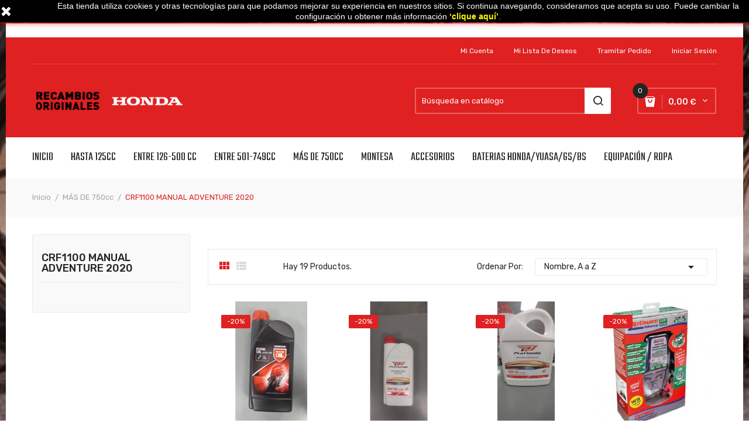

--- FILE ---
content_type: text/html; charset=utf-8
request_url: https://recambiosoriginaleshonda.com/156-crf1100-manual-adventure-2020
body_size: 14745
content:
<!doctype html>
<html lang="es">

  <head>
    
      
  <meta charset="utf-8">


  <meta http-equiv="x-ua-compatible" content="ie=edge">



  <title>CRF1100 MANUAL ADVENTURE 2020</title>
  <meta name="description" content="">
  <meta name="keywords" content="">
        <link rel="canonical" href="https://recambiosoriginaleshonda.com/156-crf1100-manual-adventure-2020">
  


  <meta name="viewport" content="width=device-width, initial-scale=1">


  <link rel="icon" type="image/vnd.microsoft.icon" href="/img/favicon.ico?1553676962">
  <link rel="shortcut icon" type="image/x-icon" href="/img/favicon.ico?1553676962">

<link href="https://fonts.googleapis.com/css?family=Rubik:300,300i,400,400i,500,500i,700,700i,900,900i&amp;subset=cyrillic,hebrew,latin-ext" rel="stylesheet">
<link href="https://fonts.googleapis.com/css?family=Teko:300,400,500,600,700&amp;subset=devanagari,latin-ext" rel="stylesheet"> 
 <script src="https://ajax.googleapis.com/ajax/libs/jquery/3.2.1/jquery.min.js"></script>

    <link rel="stylesheet" href="https://recambiosoriginaleshonda.com/themes,_theme_devita18,_assets,_css,_theme.css+modules,_blockreassurance,_views,_dist,_front.css+modules,_ps_socialfollow,_views,_css,_ps_socialfollow.css+modules,_paypal,_views,_css,_paypal_fo.css+modules,_blockwishlist,_blockwishlist.css+modules,_posslideshows,_css,_nivo-slider,_nivo-slider.css+modules,_posstaticfooter,_css,_jquery.fancybox.css+modules,_posrotatorimg,_css,_posrotatorimg.css+modules,_netreviews,_views,_css,_avisverifies-style.css+js,_jquery,_ui,_themes,_base,_minified,_jquery-ui.min.css+js,_jquery,_ui,_themes,_base,_minified,_jquery.ui.theme.min.css+modules,_ps_imageslider,_css,_homeslider.css+themes,_theme_devita18,_modules,_productcomments,_productcomments.css+modules,_xipblog,_css,_xipblog.css+themes,_theme_devita18,_assets,_css,_custom.css.pagespeed.cc.N0yOPHdWlD.css" type="text/css" media="all"/>
  
  
  
  
  
  
  
  
  
  
  
  
  
  




  

  <script type="text/javascript">var POSSLIDESHOW_NAV=0;var POSSLIDESHOW_PAGI=1;var POSSLIDESHOW_SPEED=2000;var prestashop={"cart":{"products":[],"totals":{"total":{"type":"total","label":"Total","amount":0,"value":"0,00\u00a0\u20ac"},"total_including_tax":{"type":"total","label":"Total (impuestos incl.)","amount":0,"value":"0,00\u00a0\u20ac"},"total_excluding_tax":{"type":"total","label":"Total (impuestos excl.)","amount":0,"value":"0,00\u00a0\u20ac"}},"subtotals":{"products":{"type":"products","label":"Subtotal","amount":0,"value":"0,00\u00a0\u20ac"},"discounts":null,"shipping":{"type":"shipping","label":"Transporte","amount":0,"value":"Gratis"},"tax":null},"products_count":0,"summary_string":"0 art\u00edculos","vouchers":{"allowed":1,"added":[]},"discounts":[],"minimalPurchase":0,"minimalPurchaseRequired":""},"currency":{"name":"euro","iso_code":"EUR","iso_code_num":"978","sign":"\u20ac"},"customer":{"lastname":null,"firstname":null,"email":null,"birthday":null,"newsletter":null,"newsletter_date_add":null,"optin":null,"website":null,"company":null,"siret":null,"ape":null,"is_logged":false,"gender":{"type":null,"name":null},"addresses":[]},"language":{"name":"Espa\u00f1ol (Spanish)","iso_code":"es","locale":"es-ES","language_code":"es","is_rtl":"0","date_format_lite":"d\/m\/Y","date_format_full":"d\/m\/Y H:i:s","id":1},"page":{"title":"","canonical":"https:\/\/recambiosoriginaleshonda.com\/156-crf1100-manual-adventure-2020","meta":{"title":"CRF1100 MANUAL ADVENTURE 2020","description":"","keywords":"","robots":"index"},"page_name":"category","body_classes":{"lang-es":true,"lang-rtl":false,"country-ES":true,"currency-EUR":true,"layout-left-column":true,"page-category":true,"tax-display-enabled":true,"category-id-156":true,"category-CRF1100 MANUAL ADVENTURE 2020":true,"category-id-parent-6":true,"category-depth-level-3":true},"admin_notifications":[]},"shop":{"name":"Recambios Originales Honda","logo":"\/img\/recambios-originales-honda-logo-1553621752.jpg","stores_icon":"\/img\/logo_stores.png","favicon":"\/img\/favicon.ico"},"urls":{"base_url":"https:\/\/recambiosoriginaleshonda.com\/","current_url":"https:\/\/recambiosoriginaleshonda.com\/156-crf1100-manual-adventure-2020","shop_domain_url":"https:\/\/recambiosoriginaleshonda.com","img_ps_url":"https:\/\/recambiosoriginaleshonda.com\/img\/","img_cat_url":"https:\/\/recambiosoriginaleshonda.com\/img\/c\/","img_lang_url":"https:\/\/recambiosoriginaleshonda.com\/img\/l\/","img_prod_url":"https:\/\/recambiosoriginaleshonda.com\/img\/p\/","img_manu_url":"https:\/\/recambiosoriginaleshonda.com\/img\/m\/","img_sup_url":"https:\/\/recambiosoriginaleshonda.com\/img\/su\/","img_ship_url":"https:\/\/recambiosoriginaleshonda.com\/img\/s\/","img_store_url":"https:\/\/recambiosoriginaleshonda.com\/img\/st\/","img_col_url":"https:\/\/recambiosoriginaleshonda.com\/img\/co\/","img_url":"https:\/\/recambiosoriginaleshonda.com\/themes\/theme_devita18\/assets\/img\/","css_url":"https:\/\/recambiosoriginaleshonda.com\/themes\/theme_devita18\/assets\/css\/","js_url":"https:\/\/recambiosoriginaleshonda.com\/themes\/theme_devita18\/assets\/js\/","pic_url":"https:\/\/recambiosoriginaleshonda.com\/upload\/","pages":{"address":"https:\/\/recambiosoriginaleshonda.com\/direccion","addresses":"https:\/\/recambiosoriginaleshonda.com\/direcciones","authentication":"https:\/\/recambiosoriginaleshonda.com\/iniciar-sesion","cart":"https:\/\/recambiosoriginaleshonda.com\/carrito","category":"https:\/\/recambiosoriginaleshonda.com\/index.php?controller=category","cms":"https:\/\/recambiosoriginaleshonda.com\/index.php?controller=cms","contact":"https:\/\/recambiosoriginaleshonda.com\/contactenos","discount":"https:\/\/recambiosoriginaleshonda.com\/descuento","guest_tracking":"https:\/\/recambiosoriginaleshonda.com\/seguimiento-pedido-invitado","history":"https:\/\/recambiosoriginaleshonda.com\/historial-compra","identity":"https:\/\/recambiosoriginaleshonda.com\/datos-personales","index":"https:\/\/recambiosoriginaleshonda.com\/","my_account":"https:\/\/recambiosoriginaleshonda.com\/mi-cuenta","order_confirmation":"https:\/\/recambiosoriginaleshonda.com\/confirmacion-pedido","order_detail":"https:\/\/recambiosoriginaleshonda.com\/index.php?controller=order-detail","order_follow":"https:\/\/recambiosoriginaleshonda.com\/seguimiento-pedido","order":"https:\/\/recambiosoriginaleshonda.com\/pedido","order_return":"https:\/\/recambiosoriginaleshonda.com\/index.php?controller=order-return","order_slip":"https:\/\/recambiosoriginaleshonda.com\/facturas-abono","pagenotfound":"https:\/\/recambiosoriginaleshonda.com\/pagina-no-encontrada","password":"https:\/\/recambiosoriginaleshonda.com\/recuperar-contrase\u00f1a","pdf_invoice":"https:\/\/recambiosoriginaleshonda.com\/index.php?controller=pdf-invoice","pdf_order_return":"https:\/\/recambiosoriginaleshonda.com\/index.php?controller=pdf-order-return","pdf_order_slip":"https:\/\/recambiosoriginaleshonda.com\/index.php?controller=pdf-order-slip","prices_drop":"https:\/\/recambiosoriginaleshonda.com\/productos-rebajados","product":"https:\/\/recambiosoriginaleshonda.com\/index.php?controller=product","search":"https:\/\/recambiosoriginaleshonda.com\/busqueda","sitemap":"https:\/\/recambiosoriginaleshonda.com\/mapa del sitio","stores":"https:\/\/recambiosoriginaleshonda.com\/tiendas","supplier":"https:\/\/recambiosoriginaleshonda.com\/proveedor","register":"https:\/\/recambiosoriginaleshonda.com\/iniciar-sesion?create_account=1","order_login":"https:\/\/recambiosoriginaleshonda.com\/pedido?login=1"},"alternative_langs":{"es":"https:\/\/recambiosoriginaleshonda.com\/156-crf1100-manual-adventure-2020"},"theme_assets":"\/themes\/theme_devita18\/assets\/","actions":{"logout":"https:\/\/recambiosoriginaleshonda.com\/?mylogout="},"no_picture_image":{"bySize":{"side_default":{"url":"https:\/\/recambiosoriginaleshonda.com\/img\/p\/es-default-side_default.jpg","width":70,"height":92},"small_default":{"url":"https:\/\/recambiosoriginaleshonda.com\/img\/p\/es-default-small_default.jpg","width":98,"height":98},"cart_default":{"url":"https:\/\/recambiosoriginaleshonda.com\/img\/p\/es-default-cart_default.jpg","width":125,"height":125},"home_default":{"url":"https:\/\/recambiosoriginaleshonda.com\/img\/p\/es-default-home_default.jpg","width":350,"height":350},"medium_default":{"url":"https:\/\/recambiosoriginaleshonda.com\/img\/p\/es-default-medium_default.jpg","width":460,"height":460},"large_default":{"url":"https:\/\/recambiosoriginaleshonda.com\/img\/p\/es-default-large_default.jpg","width":600,"height":600}},"small":{"url":"https:\/\/recambiosoriginaleshonda.com\/img\/p\/es-default-side_default.jpg","width":70,"height":92},"medium":{"url":"https:\/\/recambiosoriginaleshonda.com\/img\/p\/es-default-home_default.jpg","width":350,"height":350},"large":{"url":"https:\/\/recambiosoriginaleshonda.com\/img\/p\/es-default-large_default.jpg","width":600,"height":600},"legend":""}},"configuration":{"display_taxes_label":true,"is_catalog":false,"show_prices":true,"opt_in":{"partner":true},"quantity_discount":{"type":"discount","label":"Descuento"},"voucher_enabled":1,"return_enabled":0},"field_required":[],"breadcrumb":{"links":[{"title":"Inicio","url":"https:\/\/recambiosoriginaleshonda.com\/"},{"title":"M\u00c1S DE  750cc","url":"https:\/\/recambiosoriginaleshonda.com\/6-mas-de-750cc"},{"title":"CRF1100 MANUAL ADVENTURE 2020","url":"https:\/\/recambiosoriginaleshonda.com\/156-crf1100-manual-adventure-2020"}],"count":3},"link":{"protocol_link":"https:\/\/","protocol_content":"https:\/\/"},"time":1768939228,"static_token":"7206de927f45835c1777feff3b1ce2b6","token":"cfebf921d4229114ee165123546fd244"};var psr_icon_color="#F19D76";var xip_base_dir="https:\/\/recambiosoriginaleshonda.com\/";</script>



  <style type="text/css">.animation1{-webkit-transition-duration:500ms!important;-moz-transition-duration:500ms!important;-o-transition-duration:500ms!important;transition-duration:500ms!important}</style>




    
  </head>

  <body id="category" class="lang-es country-es currency-eur layout-left-column page-category tax-display-enabled category-id-156 category-crf1100-manual-adventure-2020 category-id-parent-6 category-depth-level-3">

    
      
    

    <main>
      
              

      <header id="header">
        
          
  <div class="header-banner">
       <div class="banner-nav hidden-md-down">
	<div class="container">
	<span class="close_banner"><i class="icon-x"></i></span>
	</div>
	<a class="banner" href="https://recambiosoriginaleshonda.com/" title="">
	  		<img src="https://recambiosoriginaleshonda.com/modules/ps_banner/img/xd5090914be2def3342b50bdd866cf826.gif.pagespeed.ic.q8o8GNkq7Z.webp" alt="" title="" class="img-fluid">
	  	</a>
</div>
<script type="text/javascript">$(document).ready(function(){$(".close_banner").click(function(){$(this).parents(".banner-nav").slideUp(300);});});</script>
  </div>



  <nav class="header-nav">
    <div class="container">
              
<div class="user-info-block selector-block hidden-lg-up">
    <div class="currency-selector localiz_block dropdown js-dropdown">
	    <button data-target="#" data-toggle="dropdown" class=" btn-unstyle">
		  <span class="icon icon-Settings"></span>
		  <span class="expand-more">Setting</span>
		  <i class="material-icons">expand_more</i>
		</button>
		<ul class="dropdown-menu">
		<li>
			<a href="https://recambiosoriginaleshonda.com/mi-cuenta" rel="nofollow" class="dropdown-item">Mi cuenta</a>
		</li>
		<li>
		<li>
			<a class="dropdown-item" href="https://recambiosoriginaleshonda.com/module/blockwishlist/mywishlist" title="My wishlist">Mi lista de deseos</a>
		</li>
		<li>
			<a href="https://recambiosoriginaleshonda.com/carrito?action=show" class="dropdown-item">Tramitar Pedido</a>
		</li>
		<li>
						  <a href="https://recambiosoriginaleshonda.com/mi-cuenta" title="Acceda a su cuenta de cliente" rel="nofollow" class="dropdown-item">
				<span>Iniciar sesión</span>
			  </a>
		  </li>
				</ul>
    </div>
</div>
<ul class="user_info_desktop hidden-md-down">
	<li>
		<a href="https://recambiosoriginaleshonda.com/mi-cuenta" rel="nofollow" class="dropdown-item"> Mi cuenta</a>
	</li>
	<li>
		<a class="dropdown-item" href="https://recambiosoriginaleshonda.com/module/blockwishlist/mywishlist" title="My wishlist">Mi lista de deseos</a>
	</li>
	<li>
		<a href="https://recambiosoriginaleshonda.com/carrito?action=show" class="dropdown-item">Tramitar Pedido</a>
	</li>
	<li>
		  <a href="https://recambiosoriginaleshonda.com/mi-cuenta" class="dropdown-item" title="Acceda a su cuenta de cliente" rel="nofollow">
		<span class="">Iniciar sesión</span>
	  </a>
		</li>
</ul>
    </div>
  </nav>



  <div class="header-top">
    <div class="container">
       <div class="row">
		<div class="header_logo col-left col col-lg-3 col-md-12 col-xs-12">
		  <a href="https://recambiosoriginaleshonda.com/">
			<img class="logo img-responsive" src="/img/xrecambios-originales-honda-logo-1553621752.jpg.pagespeed.ic.J3hp7TR313.webp" alt="Recambios Originales Honda">
		  </a>
		</div>
		<div class="col-right col col-xs-12 col-lg-9 col-md-12 display_top">
			     <div class="blockcart cart-preview" data-refresh-url="//recambiosoriginaleshonda.com/module/ps_shoppingcart/ajax" data-cartitems="0">
	<div class="header">
		<a rel="nofollow" href="//recambiosoriginaleshonda.com/carrito?action=show">
			<i class="fas fa-shopping-basket"></i>
			 <span class="item_count">0</span>
			<span class="item_total">0,00 €</span>
		</a>
	</div>
    <div class="body">
		<div class="content-cart">
			<div class="mini_cart_arrow"></div>
			<ul>
			  			</ul>
			<div class="price_content">
				<div class="cart-subtotals">
				  					<div class="products price_inline">
					  <span class="label">Subtotal</span>
					  <span class="value">0,00 €</span>
					</div>
				  					<div class=" price_inline">
					  <span class="label"></span>
					  <span class="value"></span>
					</div>
				  					<div class="shipping price_inline">
					  <span class="label">Transporte</span>
					  <span class="value">Gratis</span>
					</div>
				  					<div class=" price_inline">
					  <span class="label"></span>
					  <span class="value"></span>
					</div>
				  				</div>
				<div class="cart-total price_inline">
				  <span class="label">Total</span>
				  <span class="value">0,00 €</span>
				</div>
			</div>
			<div class="checkout">
				<a href="//recambiosoriginaleshonda.com/carrito?action=show" class="btn btn-primary">checkout</a>
			</div>
		</div>
	</div>
</div>
<script type="text/javascript">var wishlistProductsIds='';var baseDir='https://recambiosoriginaleshonda.com/';var static_token='7206de927f45835c1777feff3b1ce2b6';var isLogged='0';var loggin_required='You must be logged in to manage your wishlist.';var added_to_wishlist='The product was successfully added to your wishlist.';var mywishlist_url='https://recambiosoriginaleshonda.com/module/blockwishlist/mywishlist';var isLoggedWishlist=false;</script>
<!-- Block search module TOP -->
<div class="block-search  col-lg-5 col-md-12 col-sm-12">
	<div id="search_widget" class=" search_top" data-search-controller-url="//recambiosoriginaleshonda.com/busqueda">
		<form method="get" action="//recambiosoriginaleshonda.com/busqueda">
			<input type="hidden" name="controller" value="search">
			<input class="text_input" type="text" name="s" value="" placeholder="Búsqueda en catálogo" aria-label="Buscar">
			<button type="submit">
				<i class="icon-search"></i>
			</button>
		</form>
	</div>
</div>
<!-- /Block search module TOP -->

			     
		</div>
      </div>
    </div>
  </div>
<div class="header-bottom">
	<div class="container">
		<!-- Block categories module -->
	<div class="ma-nav-mobile-container hidden-lg-up">
		<div class="pt_custommenu_mobile">
		<div class="navbar">
			<div id="navbar-inner" class="navbar-inner navbar-inactive">
				<a class="btn-navbar">Categoría</a>
				<ul id="pt_custommenu_itemmobile" class="tree dhtml  mobilemenu nav-collapse collapse">
											<li><a href="https://recambiosoriginaleshonda.com/3-hasta-125cc">HASTA  125cc </a>
												<ul class="dhtml">
													<li><a href="https://recambiosoriginaleshonda.com/19-bali-50-sj50-93-99">BALI 50 (SJ50) 93-99 </a>
								<ul>
																</ul>
													<li><a href="https://recambiosoriginaleshonda.com/20-bali-100-sj100-96-99">BALI 100 (SJ100) 96-99 </a>
								<ul>
																</ul>
													<li><a href="https://recambiosoriginaleshonda.com/29-cbf125-09-13">CBF125 09-13 </a>
								<ul>
																</ul>
													<li><a href="https://recambiosoriginaleshonda.com/164-cbf125-21">CBF125 21 </a>
								<ul>
																</ul>
													<li><a href="https://recambiosoriginaleshonda.com/30-cbr125-04-10">CBR125 04-10 </a>
								<ul>
																</ul>
													<li><a href="https://recambiosoriginaleshonda.com/33-cbr125-11-15">CBR125 11-15 </a>
								<ul>
																</ul>
													<li><a href="https://recambiosoriginaleshonda.com/120-cb125r-neo-2019">CB125R NEO 2019 </a>
								<ul>
																</ul>
													<li><a href="https://recambiosoriginaleshonda.com/119-cb125r-neo-2018">CB125R NEO 2018 </a>
								<ul>
																</ul>
													<li><a href="https://recambiosoriginaleshonda.com/168-cb125r-neo-2021">CB125R NEO 2021 </a>
								<ul>
																</ul>
													<li><a href="https://recambiosoriginaleshonda.com/44-dylan125-ses125-02-04">DYLAN125 (SES125) 02-04 </a>
								<ul>
																</ul>
													<li><a href="https://recambiosoriginaleshonda.com/111-forza125-nss125-abs-2015">FORZA125 (NSS125) ABS 2015 </a>
								<ul>
																</ul>
													<li><a href="https://recambiosoriginaleshonda.com/123-forza125-nss125-2015">FORZA125 (NSS125) 2015 </a>
								<ul>
																</ul>
													<li><a href="https://recambiosoriginaleshonda.com/124-forza125-nss125-2017">FORZA125 (NSS125) 2017 </a>
								<ul>
																</ul>
													<li><a href="https://recambiosoriginaleshonda.com/125-forza125-nss125-2019">FORZA125 (NSS125) 2019 </a>
								<ul>
																</ul>
													<li><a href="https://recambiosoriginaleshonda.com/153-forza125-nss125-2021-">FORZA125 (NSS125) 2021- </a>
								<ul>
																</ul>
													<li><a href="https://recambiosoriginaleshonda.com/129-glr125-2015">GLR125 2015 </a>
								<ul>
																</ul>
													<li><a href="https://recambiosoriginaleshonda.com/42-innova125-anf125-04-06">INNOVA125 (ANF125) 04-06 </a>
								<ul>
																</ul>
													<li><a href="https://recambiosoriginaleshonda.com/39-innova-125-anf125-07-10">INNOVA 125 (ANF125) 07-10 </a>
								<ul>
																</ul>
													<li><a href="https://recambiosoriginaleshonda.com/23-lead-100-scv100-03-10">LEAD 100 (SCV100) 03-10 </a>
								<ul>
																</ul>
													<li><a href="https://recambiosoriginaleshonda.com/24-lead-110-nhx110-08-10">LEAD 110 (NHX110) 08-10 </a>
								<ul>
																</ul>
													<li><a href="https://recambiosoriginaleshonda.com/56-msx125-13-15">MSX125 13-15 </a>
								<ul>
																</ul>
													<li><a href="https://recambiosoriginaleshonda.com/121-msx125-16-17">MSX125 16-17 </a>
								<ul>
																</ul>
													<li><a href="https://recambiosoriginaleshonda.com/122-msx125-18">MSX125 18 </a>
								<ul>
																</ul>
													<li><a href="https://recambiosoriginaleshonda.com/131-monkey-125-z125-2019">MONKEY 125     (Z125)  2019 </a>
								<ul>
																</ul>
													<li><a href="https://recambiosoriginaleshonda.com/28-nes125-00-06">NES125 @ 00-06 </a>
								<ul>
																</ul>
													<li><a href="https://recambiosoriginaleshonda.com/45-pantheon-125-fes125-98-02">PANTHEON 125 (FES125) 98-02 </a>
								<ul>
																</ul>
													<li><a href="https://recambiosoriginaleshonda.com/46-pantheon-125-fes125-03-05">PANTHEON 125 (FES125) 03-05 </a>
								<ul>
																</ul>
													<li><a href="https://recambiosoriginaleshonda.com/53-pasion-125-pes125-06-10">PASION 125 (PES125) 06-10 </a>
								<ul>
																</ul>
													<li><a href="https://recambiosoriginaleshonda.com/40-pcx125-ww125-10-11">PCX125 (WW125) 10-11 </a>
								<ul>
																</ul>
													<li><a href="https://recambiosoriginaleshonda.com/43-pcx125-ww125-12-14">PCX125 (WW125) 12-14 </a>
								<ul>
																</ul>
													<li><a href="https://recambiosoriginaleshonda.com/126-pcx125-ww125-2015">PCX125 (WW125) 2015 </a>
								<ul>
																</ul>
													<li><a href="https://recambiosoriginaleshonda.com/127-pcx125-ww125-2017">PCX125 (WW125) 2017 </a>
								<ul>
																</ul>
													<li><a href="https://recambiosoriginaleshonda.com/128-pcx125-ww125-2019">PCX125 (WW125) 2019 </a>
								<ul>
																</ul>
													<li><a href="https://recambiosoriginaleshonda.com/167-pcx125-ww125-2021">PCX125 (WW125) 2021 </a>
								<ul>
																</ul>
													<li><a href="https://recambiosoriginaleshonda.com/181-sh125-2001-2012">SH125 2001-2012 </a>
								<ul>
																</ul>
													<li><a href="https://recambiosoriginaleshonda.com/41-sh125-13-14-15-16">SH125 13-14-15-16 </a>
								<ul>
																</ul>
													<li><a href="https://recambiosoriginaleshonda.com/109-sh125-2017-18-19">SH125 2017-18-19 </a>
								<ul>
																</ul>
													<li><a href="https://recambiosoriginaleshonda.com/162-sh125-20-21-22">SH125 20-21-22 </a>
								<ul>
																</ul>
													<li><a href="https://recambiosoriginaleshonda.com/54-sh125-mode-anc125-14-15-16-17">SH125 MODE (ANC125) 14-15-16-17 </a>
								<ul>
																</ul>
													<li><a href="https://recambiosoriginaleshonda.com/110-sh125-mode-anc125-18-19">SH125  MODE (  ANC125  )18-19 </a>
								<ul>
																</ul>
													<li><a href="https://recambiosoriginaleshonda.com/166-sh125-mode-fsh125-2021">SH125 MODE (FSH125) 2021 </a>
								<ul>
																</ul>
													<li><a href="https://recambiosoriginaleshonda.com/51-sh50-96-01">SH50 96-01 </a>
								<ul>
																</ul>
													<li><a href="https://recambiosoriginaleshonda.com/50-shadow-125-vt125-99-06">SHADOW 125 (VT125) 99-06 </a>
								<ul>
																</ul>
													<li><a href="https://recambiosoriginaleshonda.com/130-super-cub-c125-2019">SUPER CUB (C125) 2019 </a>
								<ul>
																</ul>
													<li><a href="https://recambiosoriginaleshonda.com/47-s-wing-fes125-07-12">S-WING (FES125) 07-12 </a>
								<ul>
																</ul>
													<li><a href="https://recambiosoriginaleshonda.com/48-varadero-125-xl125v-01-06">VARADERO 125 (XL125V) 01-06 </a>
								<ul>
																</ul>
													<li><a href="https://recambiosoriginaleshonda.com/49-varadero-125-xl125v-07-13">VARADERO 125 (XL125V) 07-13 </a>
								<ul>
																</ul>
													<li><a href="https://recambiosoriginaleshonda.com/25-vision-50-nsc50-12-14">VISION 50 (NSC50) 12-14 </a>
								<ul>
																</ul>
													<li><a href="https://recambiosoriginaleshonda.com/26-vision-110-nsc110-11-14">VISION 110 (NSC110) 11-14 </a>
								<ul>
																</ul>
													<li><a href="https://recambiosoriginaleshonda.com/117-vision-110-nsc110-2017">VISION 110 (NSC110)   2017 </a>
								<ul>
																</ul>
													<li><a href="https://recambiosoriginaleshonda.com/118-vision-110-nsc110-2019">VISION 110 (NSC110) 2019 </a>
								<ul>
																</ul>
													<li><a href="https://recambiosoriginaleshonda.com/22-zoomer-50-nps50-03-06">ZOOMER 50 (NPS50) 03-06 </a>
								<ul>
																</ul>
												</ul>
												</li>
											<li><a href="https://recambiosoriginaleshonda.com/60-entre-126-500-cc">ENTRE 126-500 cc </a>
												<ul class="dhtml">
													<li><a href="https://recambiosoriginaleshonda.com/169-adv350">ADV350 </a>
								<ul>
																</ul>
													<li><a href="https://recambiosoriginaleshonda.com/86-cb250-91-96">CB250 91-96 </a>
								<ul>
																</ul>
													<li><a href="https://recambiosoriginaleshonda.com/85-cb250-98-04">CB250 98-04 </a>
								<ul>
																</ul>
													<li><a href="https://recambiosoriginaleshonda.com/73-cb500-94">CB500 94 </a>
								<ul>
																</ul>
													<li><a href="https://recambiosoriginaleshonda.com/74-cb500-97-05">CB500 97-05 </a>
								<ul>
																</ul>
													<li><a href="https://recambiosoriginaleshonda.com/75-cb500s-00-05">CB500S  00-05 </a>
								<ul>
																</ul>
													<li><a href="https://recambiosoriginaleshonda.com/76-cb500f-std-abs-13-14-15">CB500F STD-ABS  13-14-15 </a>
								<ul>
																</ul>
													<li><a href="https://recambiosoriginaleshonda.com/104-cb500f-std-abs-16-17-18">CB500F STD-ABS 16-17-18 </a>
								<ul>
																</ul>
													<li><a href="https://recambiosoriginaleshonda.com/105-cb500f-abs-2019-">CB500F ABS  2019  </a>
								<ul>
																</ul>
													<li><a href="https://recambiosoriginaleshonda.com/77-cb500x-std-abs-13-14-15">CB500X STD-ABS  13-14-15 </a>
								<ul>
																</ul>
													<li><a href="https://recambiosoriginaleshonda.com/106-cb500x-abs-16-17-18">CB500X ABS 16-17-18 </a>
								<ul>
																</ul>
													<li><a href="https://recambiosoriginaleshonda.com/107-cb500x-abs-19">CB500X ABS 19 </a>
								<ul>
																</ul>
													<li><a href="https://recambiosoriginaleshonda.com/159-cb500x-2020-2021">CB500X 2020-2021 </a>
								<ul>
																</ul>
													<li><a href="https://recambiosoriginaleshonda.com/165-cb500x-2022">CB500X 2022 </a>
								<ul>
																</ul>
													<li><a href="https://recambiosoriginaleshonda.com/63-cbf250-04-06">CBF250 04-06 </a>
								<ul>
																</ul>
													<li><a href="https://recambiosoriginaleshonda.com/78-cbf500-04-06">CBF500 04-06 </a>
								<ul>
																</ul>
													<li><a href="https://recambiosoriginaleshonda.com/79-cbr500r-13-15">CBR500R  13-15 </a>
								<ul>
																</ul>
													<li><a href="https://recambiosoriginaleshonda.com/64-cbr250r-11-13">CBR250R 11-13 </a>
								<ul>
																</ul>
													<li><a href="https://recambiosoriginaleshonda.com/179-cl500">CL500 </a>
								<ul>
																</ul>
													<li><a href="https://recambiosoriginaleshonda.com/87-cmx250-96-03">CMX250 96-03 </a>
								<ul>
																</ul>
													<li><a href="https://recambiosoriginaleshonda.com/161-cmx500-2019">CMX500 2019 </a>
								<ul>
																</ul>
													<li><a href="https://recambiosoriginaleshonda.com/177-cmx500-2023">CMX500 2023 </a>
								<ul>
																</ul>
													<li><a href="https://recambiosoriginaleshonda.com/65-cn250-spazio-89-00">CN250 SPAZIO 89-00 </a>
								<ul>
																</ul>
													<li><a href="https://recambiosoriginaleshonda.com/138-crf250l-13-15">CRF250L 13-15 </a>
								<ul>
																</ul>
													<li><a href="https://recambiosoriginaleshonda.com/139-crf250l-17-19">CRF250L 17-19 </a>
								<ul>
																</ul>
													<li><a href="https://recambiosoriginaleshonda.com/84-crf250x-04-13">CRF250X 04-13 </a>
								<ul>
																</ul>
													<li><a href="https://recambiosoriginaleshonda.com/82-crf450x-05-14">CRF450X  05-14 </a>
								<ul>
																</ul>
													<li><a href="https://recambiosoriginaleshonda.com/66-fes250-97-08">FES250 97-08 </a>
								<ul>
																</ul>
													<li><a href="https://recambiosoriginaleshonda.com/67-forza-250-05-07">FORZA 250 05-07 </a>
								<ul>
																</ul>
													<li><a href="https://recambiosoriginaleshonda.com/68-forza-250xex-08-12">FORZA 250X/EX  08-12 </a>
								<ul>
																</ul>
													<li><a href="https://recambiosoriginaleshonda.com/69-forza-300-abs-13">FORZA 300 ABS  13 </a>
								<ul>
																</ul>
													<li><a href="https://recambiosoriginaleshonda.com/136-forza-300-abs-19-20">FORZA 300 ABS 19-20 </a>
								<ul>
																</ul>
													<li><a href="https://recambiosoriginaleshonda.com/170-forza-350">FORZA 350 </a>
								<ul>
																</ul>
													<li><a href="https://recambiosoriginaleshonda.com/62-sh300-07-10">SH300  07-10 </a>
								<ul>
																</ul>
													<li><a href="https://recambiosoriginaleshonda.com/71-sh300-11-14">SH300 11-14 </a>
								<ul>
																</ul>
													<li><a href="https://recambiosoriginaleshonda.com/137-sh300-171819"> SH300 17,18,19 </a>
								<ul>
																</ul>
													<li><a href="https://recambiosoriginaleshonda.com/171-sh350">SH350 </a>
								<ul>
																</ul>
													<li><a href="https://recambiosoriginaleshonda.com/70-silver-wing-400-06-09">SILVER WING 400 06-09 </a>
								<ul>
																</ul>
													<li><a href="https://recambiosoriginaleshonda.com/72-silver-wing-400-09-13">SILVER WING  400 09-13 </a>
								<ul>
																</ul>
													<li><a href="https://recambiosoriginaleshonda.com/83-xr400-96-04">XR400 96-04 </a>
								<ul>
																</ul>
												</ul>
												</li>
											<li><a href="https://recambiosoriginaleshonda.com/5-entre-501-749cc">ENTRE 501-749cc </a>
												<ul class="dhtml">
													<li><a href="https://recambiosoriginaleshonda.com/147-cb600-hornet-01">CB600  HORNET 01 </a>
								<ul>
																</ul>
													<li><a href="https://recambiosoriginaleshonda.com/148-cb600-hornet-02">CB600 HORNET 02 </a>
								<ul>
																</ul>
													<li><a href="https://recambiosoriginaleshonda.com/149-cb600-hornet-03">CB600 HORNET 03 </a>
								<ul>
																</ul>
													<li><a href="https://recambiosoriginaleshonda.com/172-cb650r">CB650R </a>
								<ul>
																</ul>
													<li><a href="https://recambiosoriginaleshonda.com/88-cbf600n-04-12">CBF600N 04-12 </a>
								<ul>
																</ul>
													<li><a href="https://recambiosoriginaleshonda.com/89-cbf600s-04-12">CBF600S 04-12 </a>
								<ul>
																</ul>
													<li><a href="https://recambiosoriginaleshonda.com/140-cbr600f-91-93">CBR600F 91-93 </a>
								<ul>
																</ul>
													<li><a href="https://recambiosoriginaleshonda.com/141-cbr600f-94">CBR600F 94 </a>
								<ul>
																</ul>
													<li><a href="https://recambiosoriginaleshonda.com/142-cbr600f-95-96">CBR600F 95-96 </a>
								<ul>
																</ul>
													<li><a href="https://recambiosoriginaleshonda.com/90-cbr600f-97-98">CBR600F 97-98 </a>
								<ul>
																</ul>
													<li><a href="https://recambiosoriginaleshonda.com/91-cbr600f-99-00">CBR600F 99-00 </a>
								<ul>
																</ul>
													<li><a href="https://recambiosoriginaleshonda.com/143-cbr600f-01-02-03-04-05-06">CBR600F 01-02-03-04-05-06 </a>
								<ul>
																</ul>
													<li><a href="https://recambiosoriginaleshonda.com/93-cbr600fs-01-02">CBR600FS 01-02 </a>
								<ul>
																</ul>
													<li><a href="https://recambiosoriginaleshonda.com/92-cbr600f-11-13">CBR600F 11-13 </a>
								<ul>
																</ul>
													<li><a href="https://recambiosoriginaleshonda.com/144-cbr600rr-03-04">CBR600RR 03-04 </a>
								<ul>
																</ul>
													<li><a href="https://recambiosoriginaleshonda.com/94-cbr600rr-05-06">CBR600RR 05-06 </a>
								<ul>
																</ul>
													<li><a href="https://recambiosoriginaleshonda.com/145-cbr600rr-07-08">CBR600RR 07-08 </a>
								<ul>
																</ul>
													<li><a href="https://recambiosoriginaleshonda.com/146-cbr600rr-09-10-11-12-13">CBR600RR 09-10-11-12-13 </a>
								<ul>
																</ul>
													<li><a href="https://recambiosoriginaleshonda.com/173-cbr650r">CBR650R </a>
								<ul>
																</ul>
													<li><a href="https://recambiosoriginaleshonda.com/183-silver-wing-600">SILVER WING 600 </a>
								<ul>
																</ul>
												</ul>
												</li>
											<li><a href="https://recambiosoriginaleshonda.com/6-mas-de-750cc">MÁS DE  750cc </a>
												<ul class="dhtml">
													<li><a href="https://recambiosoriginaleshonda.com/175-cb750-hornet">CB750 HORNET </a>
								<ul>
																</ul>
													<li><a href="https://recambiosoriginaleshonda.com/100-crf1000-2017-manual">CRF1000 2017 MANUAL </a>
								<ul>
																</ul>
													<li><a href="https://recambiosoriginaleshonda.com/99-crf1000-2017-automatica">CRF1000 2017 AUTOMATICA </a>
								<ul>
																</ul>
													<li><a href="https://recambiosoriginaleshonda.com/101-crf1000-2018-2019-manual">CRF1000 2018-2019 MANUAL </a>
								<ul>
																</ul>
													<li><a href="https://recambiosoriginaleshonda.com/102-crf1000-2018-2019-automatica">CRF1000 2018-2019 AUTOMATICA </a>
								<ul>
																</ul>
													<li><a href="https://recambiosoriginaleshonda.com/155-crf1100-automatica-adventure-2020-">CRF1100 AUTOMATICA ADVENTURE 2020- </a>
								<ul>
																</ul>
													<li><a href="https://recambiosoriginaleshonda.com/156-crf1100-manual-adventure-2020">CRF1100 MANUAL ADVENTURE 2020 </a>
								<ul>
																</ul>
													<li><a href="https://recambiosoriginaleshonda.com/163-forza-750">FORZA 750 </a>
								<ul>
																</ul>
													<li><a href="https://recambiosoriginaleshonda.com/160-nc750x-hasta-2020">NC750X HASTA 2020 </a>
								<ul>
																</ul>
													<li><a href="https://recambiosoriginaleshonda.com/182-nc750x-2021">NC750X + 2021 </a>
								<ul>
																</ul>
													<li><a href="https://recambiosoriginaleshonda.com/180-nt1100">NT1100 </a>
								<ul>
																</ul>
													<li><a href="https://recambiosoriginaleshonda.com/103-xadv-750-2017-2018-2019">XADV 750 2017-2018-2019 </a>
								<ul>
																</ul>
													<li><a href="https://recambiosoriginaleshonda.com/176-xadv-750-2021">XADV 750 +2021 </a>
								<ul>
																</ul>
													<li><a href="https://recambiosoriginaleshonda.com/178-xl750-transalp">XL750 TRANSALP </a>
								<ul>
																</ul>
												</ul>
												</li>
											<li><a href="https://recambiosoriginaleshonda.com/98-montesa">MONTESA </a>
												<ul class="dhtml">
													<li><a href="https://recambiosoriginaleshonda.com/61-montesa-cota-4rt-14151617">MONTESA COTA 4RT  14/15/16/17 </a>
								<ul>
																</ul>
													<li><a href="https://recambiosoriginaleshonda.com/96-montesa-cota-4rt-1819">MONTESA COTA 4RT 18/19 </a>
								<ul>
																</ul>
													<li><a href="https://recambiosoriginaleshonda.com/133-montesa-cota-300rr-16-17">MONTESA COTA 300RR 16-17 </a>
								<ul>
																</ul>
													<li><a href="https://recambiosoriginaleshonda.com/134-montesa-cota-300rr-18">MONTESA COTA 300RR 18 </a>
								<ul>
																</ul>
													<li><a href="https://recambiosoriginaleshonda.com/135-montesa-cota-301rr-20">MONTESA COTA 301RR 20 </a>
								<ul>
																</ul>
													<li><a href="https://recambiosoriginaleshonda.com/132-montesa-4ride-161718"> MONTESA 4RIDE 16/17/18 </a>
								<ul>
																</ul>
												</ul>
												</li>
											<li><a href="https://recambiosoriginaleshonda.com/97-accesorios-">ACCESORIOS  </a>
												</li>
											<li><a href="https://recambiosoriginaleshonda.com/108-baterias-hondayuasagsbs">BATERIAS HONDA/YUASA/GS/BS </a>
												</li>
											<li><a href="https://recambiosoriginaleshonda.com/154-equipacion-ropa">EQUIPACIÓN / ROPA </a>
												</li>
										     
																			 
																			 
																			 
																			 
																			 
																													</ul>
			</div>
		</div>
		</div>
</div>
<!-- /Block categories module -->
<div class="nav-container hidden-md-down">
	<div class="nav-inner">
		<div id="pt_custommenu" class="pt_custommenu">
		    <div id="pt_menu_home" class="pt_menu"><div class="parentMenu"><a class="fontcustom2" href="/"><span>Inicio</span></a></div></div><div id="pt_menu3" class="pt_menu nav-1 pt_menu_no_child"><div class="parentMenu"><a href="https://recambiosoriginaleshonda.com/3-hasta-125cc" class="fontcustom2"><span>HASTA  125cc</span></a></div></div><div id="pt_menu60" class="pt_menu nav-2 pt_menu_no_child"><div class="parentMenu"><a href="https://recambiosoriginaleshonda.com/60-entre-126-500-cc" class="fontcustom2"><span>ENTRE 126-500 cc</span></a></div></div><div id="pt_menu5" class="pt_menu nav-3 pt_menu_no_child"><div class="parentMenu"><a href="https://recambiosoriginaleshonda.com/5-entre-501-749cc" class="fontcustom2"><span>ENTRE 501-749cc</span></a></div></div><div id="pt_menu6" class="pt_menu nav-4 pt_menu_no_child"><div class="parentMenu"><a href="https://recambiosoriginaleshonda.com/6-mas-de-750cc" class="fontcustom2"><span>MÁS DE  750cc</span></a></div></div><div id="pt_menu98" class="pt_menu nav-5 pt_menu_no_child"><div class="parentMenu"><a href="https://recambiosoriginaleshonda.com/98-montesa" class="fontcustom2"><span>MONTESA</span></a></div></div><div id="pt_menu97" class="pt_menu nav-6 pt_menu_no_child"><div class="parentMenu"><a href="https://recambiosoriginaleshonda.com/97-accesorios-" class="fontcustom2"><span>ACCESORIOS </span></a></div></div><div id="pt_menu108" class="pt_menu nav-7 pt_menu_no_child"><div class="parentMenu"><a href="https://recambiosoriginaleshonda.com/108-baterias-hondayuasagsbs" class="fontcustom2"><span>BATERIAS HONDA/YUASA/GS/BS</span></a></div></div><div id="pt_menu154" class="pt_menu nav-8 pt_menu_no_child"><div class="parentMenu"><a href="https://recambiosoriginaleshonda.com/154-equipacion-ropa" class="fontcustom2"><span>EQUIPACIÓN / ROPA</span></a></div></div><div id="pt_menu157" class="pt_menu nav-9 pt_menu_no_child"><div class="parentMenu"><a href="https://recambiosoriginaleshonda.com/157-" class="fontcustom2"><span></span></a></div></div>
		</div>
	</div>
</div>
<script type="text/javascript">//<![CDATA[
var CUSTOMMENU_POPUP_EFFECT=1;var CUSTOMMENU_POPUP_TOP_OFFSET=50;
//]]></script>
		     
  <div class="social_follow">
    <ul>
          </ul>
  </div>


	</div>
</div>
  

        
      </header>
	      
        
<aside id="notifications">
  <div class="container">
    
    
    
      </div>
</aside>
      
	    			
				<div class="breadcrumb_container">
	<div class="container">
		<nav data-depth="3" class="breadcrumb-inner hidden-sm-down">
		  <ol itemscope itemtype="http://schema.org/BreadcrumbList">
						  
				<li itemprop="itemListElement" itemscope itemtype="http://schema.org/ListItem">
				  <a itemprop="item" href="https://recambiosoriginaleshonda.com/">
					<span itemprop="name">Inicio</span>
				  </a>
				  <meta itemprop="position" content="1">
				</li>
			  
						  
				<li itemprop="itemListElement" itemscope itemtype="http://schema.org/ListItem">
				  <a itemprop="item" href="https://recambiosoriginaleshonda.com/6-mas-de-750cc">
					<span itemprop="name">MÁS DE  750cc</span>
				  </a>
				  <meta itemprop="position" content="2">
				</li>
			  
						  
				<li itemprop="itemListElement" itemscope itemtype="http://schema.org/ListItem">
				  <a itemprop="item" href="https://recambiosoriginaleshonda.com/156-crf1100-manual-adventure-2020">
					<span itemprop="name">CRF1100 MANUAL ADVENTURE 2020</span>
				  </a>
				  <meta itemprop="position" content="3">
				</li>
			  
					  </ol>
		</nav>
	</div>
</div>
			
		      <section id="wrapper">
        
			
        <div class="container">
       
		    <div class="row">
			  
				<div id="left-column" class="col-xs-12 col-sm-4 col-md-3">
				  					

<div class="block-categories hidden-sm-down">
  <ul class="category-top-menu">
    <li><a class="text-uppercase h6" href="https://recambiosoriginaleshonda.com/156-crf1100-manual-adventure-2020">CRF1100 MANUAL ADVENTURE 2020</a></li>
    <li>
  </li>
  </ul>
</div>

				  				</div>
			  

			  
  <div id="content-wrapper" class="left-column col-xs-12 col-sm-8 col-md-9">
    
    
  <section id="main">

    
    <div class="block-category card card-block hidden-sm-down">
                </div>
    <div class="hidden-md-up">
      <h1 class="h1">CRF1100 MANUAL ADVENTURE 2020</h1>
    </div>


    <section id="products-list">
      
        <div id="">
          
            <div id="js-product-list-top" class=" products-selection">
<div class="row">
  <div class="col-md-6 hidden-sm-down total-products">
    <ul class="display hidden-xs">
		<li id="grid"> <i class="material-icons show_grid">&#xE8F0;</i></li>
		<li id="list"> <i class="material-icons show_list">&#xE8EF;</i></li>
	</ul>
          <p>Hay 19 productos.</p>
      </div>
  <div class="col-md-6">
    <div class="row sort-by-row">

      
        <span class="col-sm-3 col-md-3 hidden-sm-down sort-by">Ordenar por:</span>
<div class="col-sm-12 col-xs-12 col-md-9 products-sort-order dropdown">
  <button class="btn-unstyle select-title" rel="nofollow" data-toggle="dropdown" aria-haspopup="true" aria-expanded="false">
    Nombre, A a Z    <i class="material-icons float-xs-right">&#xE5C5;</i>
  </button>
  <div class="dropdown-menu">
          <a rel="nofollow" href="https://recambiosoriginaleshonda.com/156-crf1100-manual-adventure-2020?order=product.position.desc" class="select-list js-search-link">
        Relevancia
      </a>
          <a rel="nofollow" href="https://recambiosoriginaleshonda.com/156-crf1100-manual-adventure-2020?order=product.name.asc" class="select-list current js-search-link">
        Nombre, A a Z
      </a>
          <a rel="nofollow" href="https://recambiosoriginaleshonda.com/156-crf1100-manual-adventure-2020?order=product.name.desc" class="select-list js-search-link">
        Nombre, Z a A
      </a>
          <a rel="nofollow" href="https://recambiosoriginaleshonda.com/156-crf1100-manual-adventure-2020?order=product.price.asc" class="select-list js-search-link">
        Precio: de más bajo a más alto
      </a>
          <a rel="nofollow" href="https://recambiosoriginaleshonda.com/156-crf1100-manual-adventure-2020?order=product.price.desc" class="select-list js-search-link">
        Precio, de más alto a más bajo
      </a>
      </div>
</div>
      

          </div>
  </div>
  <div class="col-sm-12 hidden-md-up  showing">
    Mostrando 1-15 de 19 artículo(s)
  </div>
</div>
</div>          
        </div>

        
          <div id="" class="hidden-sm-down">
            
          </div>
        

        <div id="">
          
            <div id="js-product-list">
   <div class="products row product_content grid">
          
	  	<div class="item-product col-xs-12 col-sm-6 col-md-6 col-lg-4 col-xl-3">
          <article class="product-miniature js-product-miniature" data-id-product="33712" data-id-product-attribute="0" itemscope itemtype="http://schema.org/Product">
			<div class="img_block">
			  
				<a href="https://recambiosoriginaleshonda.com/inicio/33712-aceite-suspension-honda-sae10w.html" class="thumbnail product-thumbnail">
				  <img class="first-image" src="https://recambiosoriginaleshonda.com/2302-home_default/aceite-suspension-honda-sae10w.jpghttps://recambiosoriginaleshonda.com/img/p/noimagen.jpg" alt="ACEITE HORQUILLA HONDA..." data-full-size-image-url="https://recambiosoriginaleshonda.com/2302-large_default/aceite-suspension-honda-sae10w.jpg">
				       			
				</a>
			  
				
				  					<div class="product-price-and-shipping-top">
					  												  <span class="discount-percentage discount-product">-20%</span>
											  					</div>
				  				
				
				<ul class="product-flag">
									<li class="discount"><span>Precio rebajado</span></li>
								</ul>
				
			</div>
			<div class="product_desc">
								 <div class="manufacturer"><a href="//recambiosoriginaleshonda.com/brands?id_manufacturer=0"></a></div>
								
				  <h1 itemprop="name"><a href="https://recambiosoriginaleshonda.com/inicio/33712-aceite-suspension-honda-sae10w.html" class="product_name">ACEITE HORQUILLA HONDA  SAE10W 1LTS</a></h1>
				
				
				  					<div class="product-price-and-shipping">
					  						

						<span class="sr-only">Precio base</span>
						<span class="regular-price">44,95 €</span>
					  
					  

					  <span class="sr-only">Precio</span>
					  <span itemprop="price" class="price price-sale">35,96 €</span>
					  

					  
					</div>
				  				
				<div class="box-hover">
					
						<div class="hook-reviews">
							<div itemtype="http://schema.org/AggregateRating" itemscope="" itemprop="aggregateRating" class="comments_note">	
	<div class="star_content clearfix">
	<div class="star "></div>
	<div class="star "></div>
	<div class="star "></div>
	<div class="star"></div>
	<div class="star "></div>
	</div>
	</div>

						</div>
					 
					
						<div class="product-desc desc_grid" itemprop="description"></div>
						<div class="product-desc desc_list" itemprop="description"></div>
					
					<ul class="add-to-links">
						<li class="quick-view">
							
							<a class="quick_view" href="#" data-link-action="quickview" title="Vista rápida">
							 Vista rápida
							</a>
							
						</li>
						<li class="cart">
							 
<div class="product-add-to-cart">	
 <form action="https://recambiosoriginaleshonda.com/carrito" method="post" class="add-to-cart-or-refresh">
   <input type="hidden" name="token" value="7206de927f45835c1777feff3b1ce2b6">
   <input type="hidden" name="id_product" value="33712" class="product_page_product_id">
   <input type="hidden" name="qty" value="1">
   <button class="button ajax_add_to_cart_button add-to-cart btn-default" data-button-action="add-to-cart" type="submit">
  		 <i class="fa fa-shopping-cart"></i> Añadir al carrito
   </button>
 </form>
</div>
 
						</li>
						<li>
							<div class="wishlist product-item-wishlist">
	<a class="addToWishlist wishlistProd_33712" title="Add to wishlist" href="#" data-rel="33712" onclick="WishlistCart('wishlist_block_list', 'add', '33712', false, 1); return false;">
		Add to wishlist
	</a>
</div>

						</li>
					</ul>
				</div>
				
								
			
			</div>
		  </article>
		</div>
      
          
	  	<div class="item-product col-xs-12 col-sm-6 col-md-6 col-lg-4 col-xl-3">
          <article class="product-miniature js-product-miniature" data-id-product="223" data-id-product-attribute="0" itemscope itemtype="http://schema.org/Product">
			<div class="img_block">
			  
				<a href="https://recambiosoriginaleshonda.com/inicio/223-aceite-honda-10w30-jaso-ma-4t.html" class="thumbnail product-thumbnail">
				  <img class="first-image" src="https://recambiosoriginaleshonda.com/2463-home_default/aceite-honda-10w30-jaso-ma-4t.jpghttps://recambiosoriginaleshonda.com/img/p/noimagen.jpg" alt="ACEITE PRO HONDA 10W30..." data-full-size-image-url="https://recambiosoriginaleshonda.com/2463-large_default/aceite-honda-10w30-jaso-ma-4t.jpg">
				       			
				</a>
			  
				
				  					<div class="product-price-and-shipping-top">
					  												  <span class="discount-percentage discount-product">-20%</span>
											  					</div>
				  				
				
				<ul class="product-flag">
									<li class="discount"><span>Precio rebajado</span></li>
								</ul>
				
			</div>
			<div class="product_desc">
								 <div class="manufacturer"><a href="//recambiosoriginaleshonda.com/brands?id_manufacturer=0"></a></div>
								
				  <h1 itemprop="name"><a href="https://recambiosoriginaleshonda.com/inicio/223-aceite-honda-10w30-jaso-ma-4t.html" class="product_name">ACEITE PRO HONDA 10W30 JASO-MA 4T  1 LITRO</a></h1>
				
				
				  					<div class="product-price-and-shipping">
					  						

						<span class="sr-only">Precio base</span>
						<span class="regular-price">24,20 €</span>
					  
					  

					  <span class="sr-only">Precio</span>
					  <span itemprop="price" class="price price-sale">19,36 €</span>
					  

					  
					</div>
				  				
				<div class="box-hover">
					
						<div class="hook-reviews">
							<div itemtype="http://schema.org/AggregateRating" itemscope="" itemprop="aggregateRating" class="comments_note">	
	<div class="star_content clearfix">
	<div class="star "></div>
	<div class="star "></div>
	<div class="star "></div>
	<div class="star"></div>
	<div class="star "></div>
	</div>
	</div>

						</div>
					 
					
						<div class="product-desc desc_grid" itemprop="description"></div>
						<div class="product-desc desc_list" itemprop="description"></div>
					
					<ul class="add-to-links">
						<li class="quick-view">
							
							<a class="quick_view" href="#" data-link-action="quickview" title="Vista rápida">
							 Vista rápida
							</a>
							
						</li>
						<li class="cart">
							 
<div class="product-add-to-cart">	
 <form action="https://recambiosoriginaleshonda.com/carrito" method="post" class="add-to-cart-or-refresh">
   <input type="hidden" name="token" value="7206de927f45835c1777feff3b1ce2b6">
   <input type="hidden" name="id_product" value="223" class="product_page_product_id">
   <input type="hidden" name="qty" value="1">
   <button class="button ajax_add_to_cart_button add-to-cart btn-default" data-button-action="add-to-cart" type="submit">
  		 <i class="fa fa-shopping-cart"></i> Añadir al carrito
   </button>
 </form>
</div>
 
						</li>
						<li>
							<div class="wishlist product-item-wishlist">
	<a class="addToWishlist wishlistProd_223" title="Add to wishlist" href="#" data-rel="223" onclick="WishlistCart('wishlist_block_list', 'add', '223', false, 1); return false;">
		Add to wishlist
	</a>
</div>

						</li>
					</ul>
				</div>
				
								
			
			</div>
		  </article>
		</div>
      
          
	  	<div class="item-product col-xs-12 col-sm-6 col-md-6 col-lg-4 col-xl-3">
          <article class="product-miniature js-product-miniature" data-id-product="33556" data-id-product-attribute="0" itemscope itemtype="http://schema.org/Product">
			<div class="img_block">
			  
				<a href="https://recambiosoriginaleshonda.com/cb250-91-96/33556-aceite-honda-ma-10-30w-4-litros.html" class="thumbnail product-thumbnail">
				  <img class="first-image" src="https://recambiosoriginaleshonda.com/2462-home_default/aceite-honda-ma-10-30w-4-litros.jpghttps://recambiosoriginaleshonda.com/img/p/noimagen.jpg" alt="ACEITE PRO HONDA 10W30..." data-full-size-image-url="https://recambiosoriginaleshonda.com/2462-large_default/aceite-honda-ma-10-30w-4-litros.jpg">
				       			
				</a>
			  
				
				  					<div class="product-price-and-shipping-top">
					  												  <span class="discount-percentage discount-product">-20%</span>
											  					</div>
				  				
				
				<ul class="product-flag">
									<li class="discount"><span>Precio rebajado</span></li>
								</ul>
				
			</div>
			<div class="product_desc">
								 <div class="manufacturer"><a href="//recambiosoriginaleshonda.com/brands?id_manufacturer=0"></a></div>
								
				  <h1 itemprop="name"><a href="https://recambiosoriginaleshonda.com/cb250-91-96/33556-aceite-honda-ma-10-30w-4-litros.html" class="product_name">ACEITE PRO HONDA 10W30 JASO-MA 4T  4 LITROS</a></h1>
				
				
				  					<div class="product-price-and-shipping">
					  						

						<span class="sr-only">Precio base</span>
						<span class="regular-price">94,38 €</span>
					  
					  

					  <span class="sr-only">Precio</span>
					  <span itemprop="price" class="price price-sale">75,50 €</span>
					  

					  
					</div>
				  				
				<div class="box-hover">
					
						<div class="hook-reviews">
							<div itemtype="http://schema.org/AggregateRating" itemscope="" itemprop="aggregateRating" class="comments_note">	
	<div class="star_content clearfix">
	<div class="star "></div>
	<div class="star "></div>
	<div class="star "></div>
	<div class="star"></div>
	<div class="star "></div>
	</div>
	</div>

						</div>
					 
					
						<div class="product-desc desc_grid" itemprop="description"></div>
						<div class="product-desc desc_list" itemprop="description"></div>
					
					<ul class="add-to-links">
						<li class="quick-view">
							
							<a class="quick_view" href="#" data-link-action="quickview" title="Vista rápida">
							 Vista rápida
							</a>
							
						</li>
						<li class="cart">
							 
<div class="product-add-to-cart">	
 <form action="https://recambiosoriginaleshonda.com/carrito" method="post" class="add-to-cart-or-refresh">
   <input type="hidden" name="token" value="7206de927f45835c1777feff3b1ce2b6">
   <input type="hidden" name="id_product" value="33556" class="product_page_product_id">
   <input type="hidden" name="qty" value="1">
   <button class="button ajax_add_to_cart_button add-to-cart btn-default" data-button-action="add-to-cart" type="submit">
  		 <i class="fa fa-shopping-cart"></i> Añadir al carrito
   </button>
 </form>
</div>
 
						</li>
						<li>
							<div class="wishlist product-item-wishlist">
	<a class="addToWishlist wishlistProd_33556" title="Add to wishlist" href="#" data-rel="33556" onclick="WishlistCart('wishlist_block_list', 'add', '33556', false, 1); return false;">
		Add to wishlist
	</a>
</div>

						</li>
					</ul>
				</div>
				
								
			
			</div>
		  </article>
		</div>
      
          
	  	<div class="item-product col-xs-12 col-sm-6 col-md-6 col-lg-4 col-xl-3">
          <article class="product-miniature js-product-miniature" data-id-product="33571" data-id-product-attribute="0" itemscope itemtype="http://schema.org/Product">
			<div class="img_block">
			  
				<a href="https://recambiosoriginaleshonda.com/crf1000-2018-2019-manual/33571-cargador-baterias-litio.html" class="thumbnail product-thumbnail">
				  <img class="first-image" src="https://recambiosoriginaleshonda.com/1055-home_default/cargador-baterias-litio.jpghttps://recambiosoriginaleshonda.com/img/p/noimagen.jpg" alt="CARGADOR OPTIMATE LFP LITHIUM" data-full-size-image-url="https://recambiosoriginaleshonda.com/1055-large_default/cargador-baterias-litio.jpg">
				       			
				</a>
			  
				
				  					<div class="product-price-and-shipping-top">
					  												  <span class="discount-percentage discount-product">-20%</span>
											  					</div>
				  				
				
				<ul class="product-flag">
									<li class="discount"><span>Precio rebajado</span></li>
								</ul>
				
			</div>
			<div class="product_desc">
								 <div class="manufacturer"><a href="//recambiosoriginaleshonda.com/brands?id_manufacturer=0"></a></div>
								
				  <h1 itemprop="name"><a href="https://recambiosoriginaleshonda.com/crf1000-2018-2019-manual/33571-cargador-baterias-litio.html" class="product_name">CARGADOR OPTIMATE LFP LITHIUM</a></h1>
				
				
				  					<div class="product-price-and-shipping">
					  						

						<span class="sr-only">Precio base</span>
						<span class="regular-price">188,93 €</span>
					  
					  

					  <span class="sr-only">Precio</span>
					  <span itemprop="price" class="price price-sale">151,14 €</span>
					  

					  
					</div>
				  				
				<div class="box-hover">
					
						<div class="hook-reviews">
							<div itemtype="http://schema.org/AggregateRating" itemscope="" itemprop="aggregateRating" class="comments_note">	
	<div class="star_content clearfix">
	<div class="star "></div>
	<div class="star "></div>
	<div class="star "></div>
	<div class="star"></div>
	<div class="star "></div>
	</div>
	</div>

						</div>
					 
					
						<div class="product-desc desc_grid" itemprop="description"></div>
						<div class="product-desc desc_list" itemprop="description"></div>
					
					<ul class="add-to-links">
						<li class="quick-view">
							
							<a class="quick_view" href="#" data-link-action="quickview" title="Vista rápida">
							 Vista rápida
							</a>
							
						</li>
						<li class="cart">
							 
<div class="product-add-to-cart">	
 <form action="https://recambiosoriginaleshonda.com/carrito" method="post" class="add-to-cart-or-refresh">
   <input type="hidden" name="token" value="7206de927f45835c1777feff3b1ce2b6">
   <input type="hidden" name="id_product" value="33571" class="product_page_product_id">
   <input type="hidden" name="qty" value="1">
   <button class="button ajax_add_to_cart_button add-to-cart btn-default" data-button-action="add-to-cart" type="submit">
  		 <i class="fa fa-shopping-cart"></i> Añadir al carrito
   </button>
 </form>
</div>
 
						</li>
						<li>
							<div class="wishlist product-item-wishlist">
	<a class="addToWishlist wishlistProd_33571" title="Add to wishlist" href="#" data-rel="33571" onclick="WishlistCart('wishlist_block_list', 'add', '33571', false, 1); return false;">
		Add to wishlist
	</a>
</div>

						</li>
					</ul>
				</div>
				
								
			
			</div>
		  </article>
		</div>
      
          
	  	<div class="item-product col-xs-12 col-sm-6 col-md-6 col-lg-4 col-xl-3">
          <article class="product-miniature js-product-miniature" data-id-product="224" data-id-product-attribute="0" itemscope itemtype="http://schema.org/Product">
			<div class="img_block">
			  
				<a href="https://recambiosoriginaleshonda.com/bali-50-sj50-93-99/224-cargador-optimate3.html" class="thumbnail product-thumbnail">
				  <img class="first-image" src="https://recambiosoriginaleshonda.com/2454-home_default/cargador-optimate3.jpghttps://recambiosoriginaleshonda.com/img/p/noimagen.jpg" alt="CARGADOR OPTIMATE3" data-full-size-image-url="https://recambiosoriginaleshonda.com/2454-large_default/cargador-optimate3.jpg">
				       			
				</a>
			  
				
				  					<div class="product-price-and-shipping-top">
					  												  <span class="discount-percentage discount-product">-20%</span>
											  					</div>
				  				
				
				<ul class="product-flag">
									<li class="discount"><span>Precio rebajado</span></li>
								</ul>
				
			</div>
			<div class="product_desc">
								 <div class="manufacturer"><a href="//recambiosoriginaleshonda.com/brands?id_manufacturer=0"></a></div>
								
				  <h1 itemprop="name"><a href="https://recambiosoriginaleshonda.com/bali-50-sj50-93-99/224-cargador-optimate3.html" class="product_name">CARGADOR OPTIMATE3</a></h1>
				
				
				  					<div class="product-price-and-shipping">
					  						

						<span class="sr-only">Precio base</span>
						<span class="regular-price">84,14 €</span>
					  
					  

					  <span class="sr-only">Precio</span>
					  <span itemprop="price" class="price price-sale">67,31 €</span>
					  

					  
					</div>
				  				
				<div class="box-hover">
					
						<div class="hook-reviews">
							<div itemtype="http://schema.org/AggregateRating" itemscope="" itemprop="aggregateRating" class="comments_note">	
	<div class="star_content clearfix">
	<div class="star "></div>
	<div class="star "></div>
	<div class="star "></div>
	<div class="star"></div>
	<div class="star "></div>
	</div>
	</div>

						</div>
					 
					
						<div class="product-desc desc_grid" itemprop="description"></div>
						<div class="product-desc desc_list" itemprop="description"></div>
					
					<ul class="add-to-links">
						<li class="quick-view">
							
							<a class="quick_view" href="#" data-link-action="quickview" title="Vista rápida">
							 Vista rápida
							</a>
							
						</li>
						<li class="cart">
							 
<div class="product-add-to-cart">	
 <form action="https://recambiosoriginaleshonda.com/carrito" method="post" class="add-to-cart-or-refresh">
   <input type="hidden" name="token" value="7206de927f45835c1777feff3b1ce2b6">
   <input type="hidden" name="id_product" value="224" class="product_page_product_id">
   <input type="hidden" name="qty" value="1">
   <button class="button ajax_add_to_cart_button add-to-cart btn-default" data-button-action="add-to-cart" type="submit">
  		 <i class="fa fa-shopping-cart"></i> Añadir al carrito
   </button>
 </form>
</div>
 
						</li>
						<li>
							<div class="wishlist product-item-wishlist">
	<a class="addToWishlist wishlistProd_224" title="Add to wishlist" href="#" data-rel="224" onclick="WishlistCart('wishlist_block_list', 'add', '224', false, 1); return false;">
		Add to wishlist
	</a>
</div>

						</li>
					</ul>
				</div>
				
								
			
			</div>
		  </article>
		</div>
      
          
	  	<div class="item-product col-xs-12 col-sm-6 col-md-6 col-lg-4 col-xl-3">
          <article class="product-miniature js-product-miniature" data-id-product="33822" data-id-product-attribute="42" itemscope itemtype="http://schema.org/Product">
			<div class="img_block">
			  
				<a href="https://recambiosoriginaleshonda.com/equipacion-ropa/33822-42-casco-ls2-airflow-of562.html#/29-color-blanco/32-talla-xs" class="thumbnail product-thumbnail">
				  <img class="first-image" src="https://recambiosoriginaleshonda.com/1243-home_default/casco-ls2-airflow-of562.jpghttps://recambiosoriginaleshonda.com/img/p/noimagen.jpg" alt="CASCO LS2 AIRFLOW II" data-full-size-image-url="https://recambiosoriginaleshonda.com/1243-large_default/casco-ls2-airflow-of562.jpg">
				       			
				</a>
			  
				
				  					<div class="product-price-and-shipping-top">
					  												  <span class="discount-percentage discount-product">-30%</span>
											  					</div>
				  				
				
				<ul class="product-flag">
									<li class="discount"><span>Precio rebajado</span></li>
								</ul>
				
			</div>
			<div class="product_desc">
								 <div class="manufacturer"><a href="//recambiosoriginaleshonda.com/brands?id_manufacturer=0"></a></div>
								
				  <h1 itemprop="name"><a href="https://recambiosoriginaleshonda.com/equipacion-ropa/33822-42-casco-ls2-airflow-of562.html#/29-color-blanco/32-talla-xs" class="product_name">CASCO LS2 AIRFLOW II</a></h1>
				
				
				  					<div class="product-price-and-shipping">
					  						

						<span class="sr-only">Precio base</span>
						<span class="regular-price">79,00 €</span>
					  
					  

					  <span class="sr-only">Precio</span>
					  <span itemprop="price" class="price price-sale">55,30 €</span>
					  

					  
					</div>
				  				
				<div class="box-hover">
					
						<div class="hook-reviews">
							<div itemtype="http://schema.org/AggregateRating" itemscope="" itemprop="aggregateRating" class="comments_note">	
	<div class="star_content clearfix">
	<div class="star "></div>
	<div class="star "></div>
	<div class="star "></div>
	<div class="star"></div>
	<div class="star "></div>
	</div>
	</div>

						</div>
					 
					
						<div class="product-desc desc_grid" itemprop="description"><p><span style="font-family:system, '-apple-system', BlinkMacSystemFont, 'Segoe UI', Roboto, ...</div>
						<div class=" product-desc desc_list" itemprop="description"><p><span style="font-family:system, '-apple-system', BlinkMacSystemFont, 'Segoe UI', Roboto, Helvetica, Arial, sans-serif, 'Apple Color Emoji', 'Segoe UI Emoji', 'Segoe UI Symbol', 'Helvetica ...</div>
					
					<ul class=" add-to-links">
						<li class="quick-view">
							
							<a class="quick_view" href="#" data-link-action="quickview" title="Vista rápida">
							 Vista rápida
							</a>
							
						</li>
						<li class="cart">
							 
<div class="product-add-to-cart">	
 <form action="https://recambiosoriginaleshonda.com/carrito" method="post" class="add-to-cart-or-refresh">
   <input type="hidden" name="token" value="7206de927f45835c1777feff3b1ce2b6">
   <input type="hidden" name="id_product" value="33822" class="product_page_product_id">
   <input type="hidden" name="qty" value="1">
   <button class="button ajax_add_to_cart_button add-to-cart btn-default" data-button-action="add-to-cart" type="submit">
  		 <i class="fa fa-shopping-cart"></i> Añadir al carrito
   </button>
 </form>
</div>
 
						</li>
						<li>
							<div class="wishlist product-item-wishlist">
	<a class="addToWishlist wishlistProd_33822" title="Add to wishlist" href="#" data-rel="33822" onclick="WishlistCart('wishlist_block_list', 'add', '33822', false, 1); return false;">
		Add to wishlist
	</a>
</div>

						</li>
					</ul>
				</div>
				
								<div class="variant-links">
      <a href="https://recambiosoriginaleshonda.com/equipacion-ropa/33822-42-casco-ls2-airflow-of562.html#/29-color-blanco/32-talla-xs" class="color" title="BLANCO" style="background-color: #ffffff"><span class="sr-only">BLANCO</span></a>
      <a href="https://recambiosoriginaleshonda.com/equipacion-ropa/33822-43-casco-ls2-airflow-of562.html#/14-color-negro_mate/32-talla-xs" class="color" title="NEGRO MATE" style="background-color: #000000"><span class="sr-only">NEGRO MATE</span></a>
      <a href="https://recambiosoriginaleshonda.com/equipacion-ropa/33822-44-casco-ls2-airflow-of562.html#/30-color-silver/32-talla-xs" class="color" title="SILVER" style="background-color: #3b3b3b"><span class="sr-only">SILVER</span></a>
    <span class="js-count count"></span>
</div>
								
			
			</div>
		  </article>
		</div>
      
          
	  	<div class="item-product col-xs-12 col-sm-6 col-md-6 col-lg-4 col-xl-3">
          <article class="product-miniature js-product-miniature" data-id-product="33824" data-id-product-attribute="60" itemscope itemtype="http://schema.org/Product">
			<div class="img_block">
			  
				<a href="https://recambiosoriginaleshonda.com/equipacion-ropa/33824-60-casco-ls2-rapid-ff353.html#/29-color-blanco/32-talla-xs" class="thumbnail product-thumbnail">
				  <img class="first-image" src="https://recambiosoriginaleshonda.com/1247-home_default/casco-ls2-rapid-ff353.jpghttps://recambiosoriginaleshonda.com/img/p/noimagen.jpg" alt="CASCO LS2 RAPID FF353" data-full-size-image-url="https://recambiosoriginaleshonda.com/1247-large_default/casco-ls2-rapid-ff353.jpg">
				       			
				</a>
			  
				
				  					<div class="product-price-and-shipping-top">
					  												  <span class="discount-percentage discount-product">-30%</span>
											  					</div>
				  				
				
				<ul class="product-flag">
									<li class="discount"><span>Precio rebajado</span></li>
								</ul>
				
			</div>
			<div class="product_desc">
								 <div class="manufacturer"><a href="//recambiosoriginaleshonda.com/brands?id_manufacturer=0"></a></div>
								
				  <h1 itemprop="name"><a href="https://recambiosoriginaleshonda.com/equipacion-ropa/33824-60-casco-ls2-rapid-ff353.html#/29-color-blanco/32-talla-xs" class="product_name">CASCO LS2 RAPID FF353</a></h1>
				
				
				  					<div class="product-price-and-shipping">
					  						

						<span class="sr-only">Precio base</span>
						<span class="regular-price">89,00 €</span>
					  
					  

					  <span class="sr-only">Precio</span>
					  <span itemprop="price" class="price price-sale">62,30 €</span>
					  

					  
					</div>
				  				
				<div class="box-hover">
					
						<div class="hook-reviews">
							<div itemtype="http://schema.org/AggregateRating" itemscope="" itemprop="aggregateRating" class="comments_note">	
	<div class="star_content clearfix">
	<div class="star "></div>
	<div class="star "></div>
	<div class="star "></div>
	<div class="star"></div>
	<div class="star "></div>
	</div>
	</div>

						</div>
					 
					
						<div class="product-desc desc_grid" itemprop="description"><p><span style="font-family:system, '-apple-system', BlinkMacSystemFont, 'Segoe UI', Roboto, ...</div>
						<div class=" product-desc desc_list" itemprop="description"><p><span style="font-family:system, '-apple-system', BlinkMacSystemFont, 'Segoe UI', Roboto, Helvetica, Arial, sans-serif, 'Apple Color Emoji', 'Segoe UI Emoji', 'Segoe UI Symbol', 'Helvetica ...</div>
					
					<ul class=" add-to-links">
						<li class="quick-view">
							
							<a class="quick_view" href="#" data-link-action="quickview" title="Vista rápida">
							 Vista rápida
							</a>
							
						</li>
						<li class="cart">
							 
<div class="product-add-to-cart">	
 <form action="https://recambiosoriginaleshonda.com/carrito" method="post" class="add-to-cart-or-refresh">
   <input type="hidden" name="token" value="7206de927f45835c1777feff3b1ce2b6">
   <input type="hidden" name="id_product" value="33824" class="product_page_product_id">
   <input type="hidden" name="qty" value="1">
   <button class="button ajax_add_to_cart_button add-to-cart btn-default" data-button-action="add-to-cart" type="submit">
  		 <i class="fa fa-shopping-cart"></i> Añadir al carrito
   </button>
 </form>
</div>
 
						</li>
						<li>
							<div class="wishlist product-item-wishlist">
	<a class="addToWishlist wishlistProd_33824" title="Add to wishlist" href="#" data-rel="33824" onclick="WishlistCart('wishlist_block_list', 'add', '33824', false, 1); return false;">
		Add to wishlist
	</a>
</div>

						</li>
					</ul>
				</div>
				
								<div class="variant-links">
      <a href="https://recambiosoriginaleshonda.com/equipacion-ropa/33824-60-casco-ls2-rapid-ff353.html#/29-color-blanco/32-talla-xs" class="color" title="BLANCO" style="background-color: #ffffff"><span class="sr-only">BLANCO</span></a>
      <a href="https://recambiosoriginaleshonda.com/equipacion-ropa/33824-61-casco-ls2-rapid-ff353.html#/14-color-negro_mate/32-talla-xs" class="color" title="NEGRO MATE" style="background-color: #000000"><span class="sr-only">NEGRO MATE</span></a>
      <a href="https://recambiosoriginaleshonda.com/equipacion-ropa/33824-62-casco-ls2-rapid-ff353.html#/30-color-silver/32-talla-xs" class="color" title="SILVER" style="background-color: #3b3b3b"><span class="sr-only">SILVER</span></a>
    <span class="js-count count"></span>
</div>
								
			
			</div>
		  </article>
		</div>
      
          
	  	<div class="item-product col-xs-12 col-sm-6 col-md-6 col-lg-4 col-xl-3">
          <article class="product-miniature js-product-miniature" data-id-product="33825" data-id-product-attribute="78" itemscope itemtype="http://schema.org/Product">
			<div class="img_block">
			  
				<a href="https://recambiosoriginaleshonda.com/equipacion-ropa/33825-78-casco-ls2-strobe-ff325.html#/29-color-blanco/32-talla-xs" class="thumbnail product-thumbnail">
				  <img class="first-image" src="https://recambiosoriginaleshonda.com/1252-home_default/casco-ls2-strobe-ff325.jpghttps://recambiosoriginaleshonda.com/img/p/noimagen.jpg" alt="CASCO LS2 STROBE FF325" data-full-size-image-url="https://recambiosoriginaleshonda.com/1252-large_default/casco-ls2-strobe-ff325.jpg">
				       			
				</a>
			  
				
				  					<div class="product-price-and-shipping-top">
					  												  <span class="discount-percentage discount-product">-30%</span>
											  					</div>
				  				
				
				<ul class="product-flag">
									<li class="discount"><span>Precio rebajado</span></li>
								</ul>
				
			</div>
			<div class="product_desc">
								 <div class="manufacturer"><a href="//recambiosoriginaleshonda.com/brands?id_manufacturer=0"></a></div>
								
				  <h1 itemprop="name"><a href="https://recambiosoriginaleshonda.com/equipacion-ropa/33825-78-casco-ls2-strobe-ff325.html#/29-color-blanco/32-talla-xs" class="product_name">CASCO LS2 STROBE FF325</a></h1>
				
				
				  					<div class="product-price-and-shipping">
					  						

						<span class="sr-only">Precio base</span>
						<span class="regular-price">129,00 €</span>
					  
					  

					  <span class="sr-only">Precio</span>
					  <span itemprop="price" class="price price-sale">90,30 €</span>
					  

					  
					</div>
				  				
				<div class="box-hover">
					
						<div class="hook-reviews">
							<div itemtype="http://schema.org/AggregateRating" itemscope="" itemprop="aggregateRating" class="comments_note">	
	<div class="star_content clearfix">
	<div class="star "></div>
	<div class="star "></div>
	<div class="star "></div>
	<div class="star"></div>
	<div class="star "></div>
	</div>
	</div>

						</div>
					 
					
						<div class="product-desc desc_grid" itemprop="description"><p><span style="font-family:system, '-apple-system', BlinkMacSystemFont, 'Segoe UI', Roboto, ...</div>
						<div class=" product-desc desc_list" itemprop="description"><p><span style="font-family:system, '-apple-system', BlinkMacSystemFont, 'Segoe UI', Roboto, Helvetica, Arial, sans-serif, 'Apple Color Emoji', 'Segoe UI Emoji', 'Segoe UI Symbol', 'Helvetica ...</div>
					
					<ul class=" add-to-links">
						<li class="quick-view">
							
							<a class="quick_view" href="#" data-link-action="quickview" title="Vista rápida">
							 Vista rápida
							</a>
							
						</li>
						<li class="cart">
							 
<div class="product-add-to-cart">	
 <form action="https://recambiosoriginaleshonda.com/carrito" method="post" class="add-to-cart-or-refresh">
   <input type="hidden" name="token" value="7206de927f45835c1777feff3b1ce2b6">
   <input type="hidden" name="id_product" value="33825" class="product_page_product_id">
   <input type="hidden" name="qty" value="1">
   <button class="button ajax_add_to_cart_button add-to-cart btn-default" data-button-action="add-to-cart" type="submit">
  		 <i class="fa fa-shopping-cart"></i> Añadir al carrito
   </button>
 </form>
</div>
 
						</li>
						<li>
							<div class="wishlist product-item-wishlist">
	<a class="addToWishlist wishlistProd_33825" title="Add to wishlist" href="#" data-rel="33825" onclick="WishlistCart('wishlist_block_list', 'add', '33825', false, 1); return false;">
		Add to wishlist
	</a>
</div>

						</li>
					</ul>
				</div>
				
								<div class="variant-links">
      <a href="https://recambiosoriginaleshonda.com/equipacion-ropa/33825-78-casco-ls2-strobe-ff325.html#/29-color-blanco/32-talla-xs" class="color" title="BLANCO" style="background-color: #ffffff"><span class="sr-only">BLANCO</span></a>
      <a href="https://recambiosoriginaleshonda.com/equipacion-ropa/33825-79-casco-ls2-strobe-ff325.html#/14-color-negro_mate/32-talla-xs" class="color" title="NEGRO MATE" style="background-color: #000000"><span class="sr-only">NEGRO MATE</span></a>
      <a href="https://recambiosoriginaleshonda.com/equipacion-ropa/33825-80-casco-ls2-strobe-ff325.html#/30-color-silver/32-talla-xs" class="color" title="SILVER" style="background-color: #3b3b3b"><span class="sr-only">SILVER</span></a>
    <span class="js-count count"></span>
</div>
								
			
			</div>
		  </article>
		</div>
      
          
	  	<div class="item-product col-xs-12 col-sm-6 col-md-6 col-lg-4 col-xl-3">
          <article class="product-miniature js-product-miniature" data-id-product="33534" data-id-product-attribute="0" itemscope itemtype="http://schema.org/Product">
			<div class="img_block">
			  
				<a href="https://recambiosoriginaleshonda.com/inicio/33534-filtro-aceite.html" class="thumbnail product-thumbnail">
				  <img class="first-image" src="https://recambiosoriginaleshonda.com/1026-home_default/filtro-aceite.jpghttps://recambiosoriginaleshonda.com/img/p/noimagen.jpg" alt="FILTRO ACEITE (CON UTIL)" data-full-size-image-url="https://recambiosoriginaleshonda.com/1026-large_default/filtro-aceite.jpg">
				       			
				</a>
			  
				
				  					<div class="product-price-and-shipping-top">
					  												  <span class="discount-percentage discount-product">-20%</span>
											  					</div>
				  				
				
				<ul class="product-flag">
									<li class="discount"><span>Precio rebajado</span></li>
								</ul>
				
			</div>
			<div class="product_desc">
								 <div class="manufacturer"><a href="//recambiosoriginaleshonda.com/brands?id_manufacturer=0"></a></div>
								
				  <h1 itemprop="name"><a href="https://recambiosoriginaleshonda.com/inicio/33534-filtro-aceite.html" class="product_name">FILTRO ACEITE (CON UTIL)</a></h1>
				
				
				  					<div class="product-price-and-shipping">
					  						

						<span class="sr-only">Precio base</span>
						<span class="regular-price">14,64 €</span>
					  
					  

					  <span class="sr-only">Precio</span>
					  <span itemprop="price" class="price price-sale">11,71 €</span>
					  

					  
					</div>
				  				
				<div class="box-hover">
					
						<div class="hook-reviews">
							<div itemtype="http://schema.org/AggregateRating" itemscope="" itemprop="aggregateRating" class="comments_note">	
	<div class="star_content clearfix">
	<div class="star "></div>
	<div class="star "></div>
	<div class="star "></div>
	<div class="star"></div>
	<div class="star "></div>
	</div>
	</div>

						</div>
					 
					
						<div class="product-desc desc_grid" itemprop="description"></div>
						<div class="product-desc desc_list" itemprop="description"></div>
					
					<ul class="add-to-links">
						<li class="quick-view">
							
							<a class="quick_view" href="#" data-link-action="quickview" title="Vista rápida">
							 Vista rápida
							</a>
							
						</li>
						<li class="cart">
							 
<div class="product-add-to-cart">	
 <form action="https://recambiosoriginaleshonda.com/carrito" method="post" class="add-to-cart-or-refresh">
   <input type="hidden" name="token" value="7206de927f45835c1777feff3b1ce2b6">
   <input type="hidden" name="id_product" value="33534" class="product_page_product_id">
   <input type="hidden" name="qty" value="1">
   <button class="button ajax_add_to_cart_button add-to-cart btn-default" data-button-action="add-to-cart" type="submit">
  		 <i class="fa fa-shopping-cart"></i> Añadir al carrito
   </button>
 </form>
</div>
 
						</li>
						<li>
							<div class="wishlist product-item-wishlist">
	<a class="addToWishlist wishlistProd_33534" title="Add to wishlist" href="#" data-rel="33534" onclick="WishlistCart('wishlist_block_list', 'add', '33534', false, 1); return false;">
		Add to wishlist
	</a>
</div>

						</li>
					</ul>
				</div>
				
								
			
			</div>
		  </article>
		</div>
      
          
	  	<div class="item-product col-xs-12 col-sm-6 col-md-6 col-lg-4 col-xl-3">
          <article class="product-miniature js-product-miniature" data-id-product="33530" data-id-product-attribute="0" itemscope itemtype="http://schema.org/Product">
			<div class="img_block">
			  
				<a href="https://recambiosoriginaleshonda.com/inicio/33530-spray-lubricante-cadena-400ml.html" class="thumbnail product-thumbnail">
				  <img class="first-image" src="https://recambiosoriginaleshonda.com/520-home_default/spray-lubricante-cadena-400ml.jpghttps://recambiosoriginaleshonda.com/img/p/noimagen.jpg" alt="GRASA CADENA 400ml" data-full-size-image-url="https://recambiosoriginaleshonda.com/520-large_default/spray-lubricante-cadena-400ml.jpg">
				       			
				</a>
			  
				
				  					<div class="product-price-and-shipping-top">
					  												  <span class="discount-percentage discount-product">-20%</span>
											  					</div>
				  				
				
				<ul class="product-flag">
									<li class="discount"><span>Precio rebajado</span></li>
								</ul>
				
			</div>
			<div class="product_desc">
								 <div class="manufacturer"><a href="//recambiosoriginaleshonda.com/brands?id_manufacturer=0"></a></div>
								
				  <h1 itemprop="name"><a href="https://recambiosoriginaleshonda.com/inicio/33530-spray-lubricante-cadena-400ml.html" class="product_name">GRASA CADENA 400ml</a></h1>
				
				
				  					<div class="product-price-and-shipping">
					  						

						<span class="sr-only">Precio base</span>
						<span class="regular-price">15,10 €</span>
					  
					  

					  <span class="sr-only">Precio</span>
					  <span itemprop="price" class="price price-sale">12,08 €</span>
					  

					  
					</div>
				  				
				<div class="box-hover">
					
						<div class="hook-reviews">
							<div itemtype="http://schema.org/AggregateRating" itemscope="" itemprop="aggregateRating" class="comments_note">	
	<div class="star_content clearfix">
	<div class="star "></div>
	<div class="star "></div>
	<div class="star "></div>
	<div class="star"></div>
	<div class="star "></div>
	</div>
	</div>

						</div>
					 
					
						<div class="product-desc desc_grid" itemprop="description">Limpiador de cadenas Honda</div>
						<div class="product-desc desc_list" itemprop="description">Limpiador de cadenas Honda</div>
					
					<ul class="add-to-links">
						<li class="quick-view">
							
							<a class="quick_view" href="#" data-link-action="quickview" title="Vista rápida">
							 Vista rápida
							</a>
							
						</li>
						<li class="cart">
							 
<div class="product-add-to-cart">	
 <form action="https://recambiosoriginaleshonda.com/carrito" method="post" class="add-to-cart-or-refresh">
   <input type="hidden" name="token" value="7206de927f45835c1777feff3b1ce2b6">
   <input type="hidden" name="id_product" value="33530" class="product_page_product_id">
   <input type="hidden" name="qty" value="1">
   <button class="button ajax_add_to_cart_button add-to-cart btn-default" data-button-action="add-to-cart" type="submit">
  		 <i class="fa fa-shopping-cart"></i> Añadir al carrito
   </button>
 </form>
</div>
 
						</li>
						<li>
							<div class="wishlist product-item-wishlist">
	<a class="addToWishlist wishlistProd_33530" title="Add to wishlist" href="#" data-rel="33530" onclick="WishlistCart('wishlist_block_list', 'add', '33530', false, 1); return false;">
		Add to wishlist
	</a>
</div>

						</li>
					</ul>
				</div>
				
								
			
			</div>
		  </article>
		</div>
      
          
	  	<div class="item-product col-xs-12 col-sm-6 col-md-6 col-lg-4 col-xl-3">
          <article class="product-miniature js-product-miniature" data-id-product="33799" data-id-product-attribute="0" itemscope itemtype="http://schema.org/Product">
			<div class="img_block">
			  
				<a href="https://recambiosoriginaleshonda.com/inicio/33799-junta-tapon-carter.html" class="thumbnail product-thumbnail">
				  <img class="first-image" src="https://recambiosoriginaleshonda.com/1212-home_default/junta-tapon-carter.jpghttps://recambiosoriginaleshonda.com/img/p/noimagen.jpg" alt="JUNTA TAPON CARTER" data-full-size-image-url="https://recambiosoriginaleshonda.com/1212-large_default/junta-tapon-carter.jpg">
				       			
				</a>
			  
				
				  					<div class="product-price-and-shipping-top">
					  												  <span class="discount-percentage discount-product">-20%</span>
											  					</div>
				  				
				
				<ul class="product-flag">
									<li class="discount"><span>Precio rebajado</span></li>
								</ul>
				
			</div>
			<div class="product_desc">
								 <div class="manufacturer"><a href="//recambiosoriginaleshonda.com/brands?id_manufacturer=0"></a></div>
								
				  <h1 itemprop="name"><a href="https://recambiosoriginaleshonda.com/inicio/33799-junta-tapon-carter.html" class="product_name">JUNTA TAPON CARTER</a></h1>
				
				
				  					<div class="product-price-and-shipping">
					  						

						<span class="sr-only">Precio base</span>
						<span class="regular-price">1,75 €</span>
					  
					  

					  <span class="sr-only">Precio</span>
					  <span itemprop="price" class="price price-sale">1,40 €</span>
					  

					  
					</div>
				  				
				<div class="box-hover">
					
						<div class="hook-reviews">
							<div itemtype="http://schema.org/AggregateRating" itemscope="" itemprop="aggregateRating" class="comments_note">	
	<div class="star_content clearfix">
	<div class="star "></div>
	<div class="star "></div>
	<div class="star "></div>
	<div class="star"></div>
	<div class="star "></div>
	</div>
	</div>

						</div>
					 
					
						<div class="product-desc desc_grid" itemprop="description"><p>Junta tapón cárter</p></div>
						<div class="product-desc desc_list" itemprop="description"><p>Junta tapón cárter</p></div>
					
					<ul class="add-to-links">
						<li class="quick-view">
							
							<a class="quick_view" href="#" data-link-action="quickview" title="Vista rápida">
							 Vista rápida
							</a>
							
						</li>
						<li class="cart">
							 
<div class="product-add-to-cart">	
 <form action="https://recambiosoriginaleshonda.com/carrito" method="post" class="add-to-cart-or-refresh">
   <input type="hidden" name="token" value="7206de927f45835c1777feff3b1ce2b6">
   <input type="hidden" name="id_product" value="33799" class="product_page_product_id">
   <input type="hidden" name="qty" value="1">
   <button class="button ajax_add_to_cart_button add-to-cart btn-default" data-button-action="add-to-cart" type="submit">
  		 <i class="fa fa-shopping-cart"></i> Añadir al carrito
   </button>
 </form>
</div>
 
						</li>
						<li>
							<div class="wishlist product-item-wishlist">
	<a class="addToWishlist wishlistProd_33799" title="Add to wishlist" href="#" data-rel="33799" onclick="WishlistCart('wishlist_block_list', 'add', '33799', false, 1); return false;">
		Add to wishlist
	</a>
</div>

						</li>
					</ul>
				</div>
				
								
			
			</div>
		  </article>
		</div>
      
          
	  	<div class="item-product col-xs-12 col-sm-6 col-md-6 col-lg-4 col-xl-3">
          <article class="product-miniature js-product-miniature" data-id-product="33541" data-id-product-attribute="0" itemscope itemtype="http://schema.org/Product">
			<div class="img_block">
			  
				<a href="https://recambiosoriginaleshonda.com/crf1000-2017-manual/33541-kit-cadena-plato-pinon.html" class="thumbnail product-thumbnail">
				  <img class="first-image" src="https://recambiosoriginaleshonda.com/1145-home_default/kit-cadena-plato-pinon.jpghttps://recambiosoriginaleshonda.com/img/p/noimagen.jpg" alt="KIT TRANSMISION" data-full-size-image-url="https://recambiosoriginaleshonda.com/1145-large_default/kit-cadena-plato-pinon.jpg">
				       			
				</a>
			  
				
				  					<div class="product-price-and-shipping-top">
					  												  <span class="discount-percentage discount-product">-20%</span>
											  					</div>
				  				
				
				<ul class="product-flag">
									<li class="discount"><span>Precio rebajado</span></li>
								</ul>
				
			</div>
			<div class="product_desc">
								 <div class="manufacturer"><a href="//recambiosoriginaleshonda.com/brands?id_manufacturer=0"></a></div>
								
				  <h1 itemprop="name"><a href="https://recambiosoriginaleshonda.com/crf1000-2017-manual/33541-kit-cadena-plato-pinon.html" class="product_name">KIT TRANSMISION</a></h1>
				
				
				  					<div class="product-price-and-shipping">
					  						

						<span class="sr-only">Precio base</span>
						<span class="regular-price">295,64 €</span>
					  
					  

					  <span class="sr-only">Precio</span>
					  <span itemprop="price" class="price price-sale">236,51 €</span>
					  

					  
					</div>
				  				
				<div class="box-hover">
					
						<div class="hook-reviews">
							<div itemtype="http://schema.org/AggregateRating" itemscope="" itemprop="aggregateRating" class="comments_note">	
	<div class="star_content clearfix">
	<div class="star "></div>
	<div class="star "></div>
	<div class="star "></div>
	<div class="star"></div>
	<div class="star "></div>
	</div>
	</div>

						</div>
					 
					
						<div class="product-desc desc_grid" itemprop="description"><div class="tab-pane fade in active" id="description">
<div class="product-description"> ...</div>
						<div class="product-desc desc_list" itemprop="description"><div class="tab-pane fade in active" id="description">
<div class="product-description">
<h1><span style="color:#ffffff;"><span style="background-color:#d0121a;"><strong>ES</strong></span><span ...< div>
					
					<ul class="add-to-links">
						<li class="quick-view">
							
							<a class="quick_view" href="#" data-link-action="quickview" title="Vista rápida">
							 Vista rápida
							</a>
							
						</li>
						<li class="cart">
							 
<div class="product-add-to-cart">	
 <form action="https://recambiosoriginaleshonda.com/carrito" method="post" class="add-to-cart-or-refresh">
   <input type="hidden" name="token" value="7206de927f45835c1777feff3b1ce2b6">
   <input type="hidden" name="id_product" value="33541" class="product_page_product_id">
   <input type="hidden" name="qty" value="1">
   <button class="button ajax_add_to_cart_button add-to-cart btn-default" data-button-action="add-to-cart" type="submit">
  		 <i class="fa fa-shopping-cart"></i> Añadir al carrito
   </button>
 </form>
</div>
 
						</li>
						<li>
							<div class="wishlist product-item-wishlist">
	<a class="addToWishlist wishlistProd_33541" title="Add to wishlist" href="#" data-rel="33541" onclick="WishlistCart('wishlist_block_list', 'add', '33541', false, 1); return false;">
		Add to wishlist
	</a>
</div>

						</li>
					</ul>
				</div>
				
								
			
			</div>
		  </article>
		</div>
      
          
	  	<div class="item-product col-xs-12 col-sm-6 col-md-6 col-lg-4 col-xl-3">
          <article class="product-miniature js-product-miniature" data-id-product="33531" data-id-product-attribute="0" itemscope itemtype="http://schema.org/Product">
			<div class="img_block">
			  
				<a href="https://recambiosoriginaleshonda.com/inicio/33531-liquido-de-frenos-500ml.html" class="thumbnail product-thumbnail">
				  <img class="first-image" src="https://recambiosoriginaleshonda.com/519-home_default/liquido-de-frenos-500ml.jpghttps://recambiosoriginaleshonda.com/img/p/noimagen.jpg" alt="LIQUIDO DE FRENOS 500ml" data-full-size-image-url="https://recambiosoriginaleshonda.com/519-large_default/liquido-de-frenos-500ml.jpg">
				       			
				</a>
			  
				
				  					<div class="product-price-and-shipping-top">
					  												  <span class="discount-percentage discount-product">-20%</span>
											  					</div>
				  				
				
				<ul class="product-flag">
									<li class="discount"><span>Precio rebajado</span></li>
								</ul>
				
			</div>
			<div class="product_desc">
								 <div class="manufacturer"><a href="//recambiosoriginaleshonda.com/brands?id_manufacturer=0"></a></div>
								
				  <h1 itemprop="name"><a href="https://recambiosoriginaleshonda.com/inicio/33531-liquido-de-frenos-500ml.html" class="product_name">LIQUIDO DE FRENOS 500ml</a></h1>
				
				
				  					<div class="product-price-and-shipping">
					  						

						<span class="sr-only">Precio base</span>
						<span class="regular-price">19,36 €</span>
					  
					  

					  <span class="sr-only">Precio</span>
					  <span itemprop="price" class="price price-sale">15,49 €</span>
					  

					  
					</div>
				  				
				<div class="box-hover">
					
						<div class="hook-reviews">
							<div itemtype="http://schema.org/AggregateRating" itemscope="" itemprop="aggregateRating" class="comments_note">	
	<div class="star_content clearfix">
	<div class="star "></div>
	<div class="star "></div>
	<div class="star "></div>
	<div class="star"></div>
	<div class="star "></div>
	</div>
	</div>

						</div>
					 
					
						<div class="product-desc desc_grid" itemprop="description"></div>
						<div class="product-desc desc_list" itemprop="description"></div>
					
					<ul class="add-to-links">
						<li class="quick-view">
							
							<a class="quick_view" href="#" data-link-action="quickview" title="Vista rápida">
							 Vista rápida
							</a>
							
						</li>
						<li class="cart">
							 
<div class="product-add-to-cart">	
 <form action="https://recambiosoriginaleshonda.com/carrito" method="post" class="add-to-cart-or-refresh">
   <input type="hidden" name="token" value="7206de927f45835c1777feff3b1ce2b6">
   <input type="hidden" name="id_product" value="33531" class="product_page_product_id">
   <input type="hidden" name="qty" value="1">
   <button class="button ajax_add_to_cart_button add-to-cart btn-default" data-button-action="add-to-cart" type="submit">
  		 <i class="fa fa-shopping-cart"></i> Añadir al carrito
   </button>
 </form>
</div>
 
						</li>
						<li>
							<div class="wishlist product-item-wishlist">
	<a class="addToWishlist wishlistProd_33531" title="Add to wishlist" href="#" data-rel="33531" onclick="WishlistCart('wishlist_block_list', 'add', '33531', false, 1); return false;">
		Add to wishlist
	</a>
</div>

						</li>
					</ul>
				</div>
				
								
			
			</div>
		  </article>
		</div>
      
          
	  	<div class="item-product col-xs-12 col-sm-6 col-md-6 col-lg-4 col-xl-3">
          <article class="product-miniature js-product-miniature" data-id-product="379" data-id-product-attribute="0" itemscope itemtype="http://schema.org/Product">
			<div class="img_block">
			  
				<a href="https://recambiosoriginaleshonda.com/cbr125-04-10/379-litro-anticongelante-especial-honda.html" class="thumbnail product-thumbnail">
				  <img class="first-image" src="https://recambiosoriginaleshonda.com/892-home_default/litro-anticongelante-especial-honda.jpghttps://recambiosoriginaleshonda.com/img/p/noimagen.jpg" alt="LITRO ANTICONGELANTE HONDA" data-full-size-image-url="https://recambiosoriginaleshonda.com/892-large_default/litro-anticongelante-especial-honda.jpg">
				       			
				</a>
			  
				
				  					<div class="product-price-and-shipping-top">
					  												  <span class="discount-percentage discount-product">-20%</span>
											  					</div>
				  				
				
				<ul class="product-flag">
									<li class="discount"><span>Precio rebajado</span></li>
								</ul>
				
			</div>
			<div class="product_desc">
								 <div class="manufacturer"><a href="//recambiosoriginaleshonda.com/brands?id_manufacturer=0"></a></div>
								
				  <h1 itemprop="name"><a href="https://recambiosoriginaleshonda.com/cbr125-04-10/379-litro-anticongelante-especial-honda.html" class="product_name">LITRO ANTICONGELANTE HONDA</a></h1>
				
				
				  					<div class="product-price-and-shipping">
					  						

						<span class="sr-only">Precio base</span>
						<span class="regular-price">8,16 €</span>
					  
					  

					  <span class="sr-only">Precio</span>
					  <span itemprop="price" class="price price-sale">6,53 €</span>
					  

					  
					</div>
				  				
				<div class="box-hover">
					
						<div class="hook-reviews">
							<div itemtype="http://schema.org/AggregateRating" itemscope="" itemprop="aggregateRating" class="comments_note">	
	<div class="star_content clearfix">
	<div class="star "></div>
	<div class="star "></div>
	<div class="star "></div>
	<div class="star"></div>
	<div class="star "></div>
	</div>
	</div>

						</div>
					 
					
						<div class="product-desc desc_grid" itemprop="description"></div>
						<div class="product-desc desc_list" itemprop="description"></div>
					
					<ul class="add-to-links">
						<li class="quick-view">
							
							<a class="quick_view" href="#" data-link-action="quickview" title="Vista rápida">
							 Vista rápida
							</a>
							
						</li>
						<li class="cart">
							 
<div class="product-add-to-cart">	
 <form action="https://recambiosoriginaleshonda.com/carrito" method="post" class="add-to-cart-or-refresh">
   <input type="hidden" name="token" value="7206de927f45835c1777feff3b1ce2b6">
   <input type="hidden" name="id_product" value="379" class="product_page_product_id">
   <input type="hidden" name="qty" value="1">
   <button class="button ajax_add_to_cart_button add-to-cart btn-default" data-button-action="add-to-cart" type="submit">
  		 <i class="fa fa-shopping-cart"></i> Añadir al carrito
   </button>
 </form>
</div>
 
						</li>
						<li>
							<div class="wishlist product-item-wishlist">
	<a class="addToWishlist wishlistProd_379" title="Add to wishlist" href="#" data-rel="379" onclick="WishlistCart('wishlist_block_list', 'add', '379', false, 1); return false;">
		Add to wishlist
	</a>
</div>

						</li>
					</ul>
				</div>
				
								
			
			</div>
		  </article>
		</div>
      
          
	  	<div class="item-product col-xs-12 col-sm-6 col-md-6 col-lg-4 col-xl-3">
          <article class="product-miniature js-product-miniature" data-id-product="33547" data-id-product-attribute="0" itemscope itemtype="http://schema.org/Product">
			<div class="img_block">
			  
				<a href="https://recambiosoriginaleshonda.com/crf1000-2018-2019-manual/33547-pastillas-freno-1-juego.html" class="thumbnail product-thumbnail">
				  <img class="first-image" src="https://recambiosoriginaleshonda.com/1196-home_default/pastillas-freno-1-juego.jpghttps://recambiosoriginaleshonda.com/img/p/noimagen.jpg" alt="PASTILLAS FRENO (1 DISCO)" data-full-size-image-url="https://recambiosoriginaleshonda.com/1196-large_default/pastillas-freno-1-juego.jpg">
				       			
				</a>
			  
				
				  					<div class="product-price-and-shipping-top">
					  												  <span class="discount-percentage discount-product">-20%</span>
											  					</div>
				  				
				
				<ul class="product-flag">
									<li class="discount"><span>Precio rebajado</span></li>
								</ul>
				
			</div>
			<div class="product_desc">
								 <div class="manufacturer"><a href="//recambiosoriginaleshonda.com/brands?id_manufacturer=0"></a></div>
								
				  <h1 itemprop="name"><a href="https://recambiosoriginaleshonda.com/crf1000-2018-2019-manual/33547-pastillas-freno-1-juego.html" class="product_name">PASTILLAS FRENO (1 DISCO)</a></h1>
				
				
				  					<div class="product-price-and-shipping">
					  						

						<span class="sr-only">Precio base</span>
						<span class="regular-price">68,03 €</span>
					  
					  

					  <span class="sr-only">Precio</span>
					  <span itemprop="price" class="price price-sale">54,42 €</span>
					  

					  
					</div>
				  				
				<div class="box-hover">
					
						<div class="hook-reviews">
							<div itemtype="http://schema.org/AggregateRating" itemscope="" itemprop="aggregateRating" class="comments_note">	
	<div class="star_content clearfix">
	<div class="star "></div>
	<div class="star "></div>
	<div class="star "></div>
	<div class="star"></div>
	<div class="star "></div>
	</div>
	</div>

						</div>
					 
					
						<div class="product-desc desc_grid" itemprop="description"></div>
						<div class="product-desc desc_list" itemprop="description"></div>
					
					<ul class="add-to-links">
						<li class="quick-view">
							
							<a class="quick_view" href="#" data-link-action="quickview" title="Vista rápida">
							 Vista rápida
							</a>
							
						</li>
						<li class="cart">
							 
<div class="product-add-to-cart">	
 <form action="https://recambiosoriginaleshonda.com/carrito" method="post" class="add-to-cart-or-refresh">
   <input type="hidden" name="token" value="7206de927f45835c1777feff3b1ce2b6">
   <input type="hidden" name="id_product" value="33547" class="product_page_product_id">
   <input type="hidden" name="qty" value="1">
   <button class="button ajax_add_to_cart_button add-to-cart btn-default" data-button-action="add-to-cart" type="submit">
  		 <i class="fa fa-shopping-cart"></i> Añadir al carrito
   </button>
 </form>
</div>
 
						</li>
						<li>
							<div class="wishlist product-item-wishlist">
	<a class="addToWishlist wishlistProd_33547" title="Add to wishlist" href="#" data-rel="33547" onclick="WishlistCart('wishlist_block_list', 'add', '33547', false, 1); return false;">
		Add to wishlist
	</a>
</div>

						</li>
					</ul>
				</div>
				
								
			
			</div>
		  </article>
		</div>
      
      </div>

  
    <nav class="pagination">
  <div class="col-md-8">
    
             <ul class="page-list clearfix text-sm-center">
                    
            <li class="current">
                              <a rel="nofollow" href="https://recambiosoriginaleshonda.com/156-crf1100-manual-adventure-2020" class="disabled js-search-link">
                                      1
                                  </a>
                          </li>
                    
            <li>
                              <a rel="nofollow" href="https://recambiosoriginaleshonda.com/156-crf1100-manual-adventure-2020?page=2" class="js-search-link">
                                      2
                                  </a>
                          </li>
                    
            <li>
                              <a rel="next" href="https://recambiosoriginaleshonda.com/156-crf1100-manual-adventure-2020?page=2" class="next js-search-link">
                                      Siguiente<i class="material-icons">&#xE315;</i>
                                  </a>
                          </li>
                  </ul>
          
  </div>
    <div class="col-md-4 show_items">
    
      Mostrando 1-15 de 19 artículo(s)
    
    </div>

</nav>
  
</div>
          
        </div>

        <div id="js-product-list-bottom">
          
            <div id="js-product-list-bottom"></div>
          
        </div>

          </section>

  </section>

    
  </div>


			  
			</div>
					</div>
         
		<div class="container">
		<div class="pos_logo product_block_container">
	<div class="pos_title">
		 <h2>
			Brand &amp; Clients
		</h2>	
	</div>
	<div class="row pos_content">
		<div class="logo-slider owl-carousel">
														<div>
											<div class="item-banklogo">
							<a href="http://www.honda.es/motorcycles.html">
								<img class="replace-2x img-responsive" src="http://recambiosoriginaleshonda.com/img/blocklogo/1.jpg" alt="Logo"/>
							</a>
						</div>
										</div>
																			<div>
											<div class="item-banklogo">
							<a href="http://motos.honda.es/montesa/">
								<img class="replace-2x img-responsive" src="http://recambiosoriginaleshonda.com/img/blocklogo/2.jpg" alt="Logo"/>
							</a>
						</div>
										</div>
																			<div>
											<div class="item-banklogo">
							<a href="https://trial.hondaracingcorporation.com/">
								<img class="replace-2x img-responsive" src="http://recambiosoriginaleshonda.com/img/blocklogo/3.jpg" alt="Logo"/>
							</a>
						</div>
										</div>
																			<div>
											<div class="item-banklogo">
							<a href="">
								<img class="replace-2x img-responsive" src="http://recambiosoriginaleshonda.com/img/blocklogo/4.jpg" alt="Logo"/>
							</a>
						</div>
										</div>
											</div>
	</div>
</div>
   
		</div>
      </section>

      <footer id="footer">
        
          <div class="footer-container">
	<div class="footer-top">
		<div class="container">
			<div class="row">	
				<div class="col-sm-12 col-md-12 col-lg-4 col-xs-12">				
						
											<div class="about_us footer_block">
<h3>Recambios originales Honda</h3>
<div class=" footer-info">
<div class="desc"></div>
</div>
</div>
			

  <div class="social_follow">
    <ul>
          </ul>
  </div>

  
						 
				</div>
				<div class="col-sm-12 col-md-12 col-lg-4 col-xs-12">
					<div class="row">
						
      <div class="col-xs-12 col-md-6 col-lg-6 links footer_block">
      <h3 class=" hidden-sm-down">Productos</h3>
            <div class="title clearfix hidden-md-up" data-target="#footer_sub_menu_57489" data-toggle="collapse">
        <h3>Productos</h3>
        <span class="float-xs-right">
          <span class="navbar-toggler collapse-icons">
            <i class="material-icons add">keyboard_arrow_down</i>
            <i class="material-icons remove">keyboard_arrow_up</i>
          </span>
        </span>
      </div>
      <ul id="footer_sub_menu_57489" class="footer_list collapse">
                  <li>
            <a id="link-product-page-prices-drop-1" class="cms-page-link" href="https://recambiosoriginaleshonda.com/productos-rebajados" title="Our special products">
              Ofertas
            </a>
          </li>
                  <li>
            <a id="link-product-page-new-products-1" class="cms-page-link" href="https://recambiosoriginaleshonda.com/novedades" title="Novedades">
              Novedades
            </a>
          </li>
                  <li>
            <a id="link-product-page-best-sales-1" class="cms-page-link" href="https://recambiosoriginaleshonda.com/mas-vendidos" title="Los más vendidos">
              Los más vendidos
            </a>
          </li>
              </ul>
    </div>
      <div class="col-xs-12 col-md-6 col-lg-6 links footer_block">
      <h3 class=" hidden-sm-down">Nuestra empresa</h3>
            <div class="title clearfix hidden-md-up" data-target="#footer_sub_menu_17665" data-toggle="collapse">
        <h3>Nuestra empresa</h3>
        <span class="float-xs-right">
          <span class="navbar-toggler collapse-icons">
            <i class="material-icons add">keyboard_arrow_down</i>
            <i class="material-icons remove">keyboard_arrow_up</i>
          </span>
        </span>
      </div>
      <ul id="footer_sub_menu_17665" class="footer_list collapse">
                  <li>
            <a id="link-cms-page-1-2" class="cms-page-link" href="https://recambiosoriginaleshonda.com/content/1-entrega" title="Nuestros términos y condiciones de envío">
              Envío
            </a>
          </li>
                  <li>
            <a id="link-cms-page-2-2" class="cms-page-link" href="https://recambiosoriginaleshonda.com/content/2-aviso-legal" title="Aviso legal">
              Aviso legal
            </a>
          </li>
              </ul>
    </div>
  <script>function setcook(){var nazwa='cookie_ue';var wartosc='1';var expire=new Date();expire.setMonth(expire.getMonth()+12);document.cookie=nazwa+"="+escape(wartosc)+";path=/;"+((expire==null)?"":("; expires="+expire.toGMTString()))}function closeUeNotify(){$('#cookieNotice').animate({top:'-200px'},2500,function(){$('#cookieNotice').hide();});setcook();}</script>
<style>.closeFontAwesome:before{content:"\f00d";font-family:"FontAwesome";display:inline-block;font-size:23px;line-height:23px;color:#fff;padding-right:15px;cursor:pointer}.closeButtonNormal{display:block;text-align:center;padding:2px 5px;border-radius:2px;color:#fff;background:#fff;cursor:pointer}#cookieNotice p{margin:0;padding:0}#cookieNoticeContent{}</style>
    <link href="//maxcdn.bootstrapcdn.com/font-awesome/4.6.3/css/font-awesome.min.css" rel="stylesheet" type="text/css"/>
<div id="cookieNotice" style=" width: 100%; position: fixed;  top:0px; box-shadow: 0 0 10px 0 #FF1C1C; background: #000000; z-index: 9999; font-size: 14px; line-height: 1.3em; font-family: arial; left: 0px; text-align:center; color:#FFF; opacity: 1 ">
    <div id="cookieNoticeContent" style="position:relative; margin:auto; width:100%; display:block;">
        <table style="width:100%;">
            <tr>
                            <td style="width:80px; vertical-align:middle; padding-right:20px; text-align:left;">
                                            <span class="closeFontAwesome" onclick="closeUeNotify()"></span>
                                    </td>
                        <td style="text-align:center;">
                <p><span style="color:#ffffff;">Esta tienda utiliza cookies y otras tecnologías para que podamos mejorar su experiencia en nuestros sitios. Si continua navegando, consideramos que acepta su uso. Puede cambiar la configuración u obtener más información</span><span style="color:#ffff00;"> <strong>‘<a href="https://recambiosoriginaleshonda.com/content/2-aviso-legal" target="_blank" rel="noreferrer noopener"><span style="color:#ffff00;">clique aquí</span></a>’</strong>.</span></p>
            </td>
                        </tr>
            <tr>
                            </tr>
        </table>
    </div>
</div>
					</div>
				</div>
				<div class="col-sm-12 col-md-12 col-lg-4 col-xs-12">				
										<div class="contact_us footer_block">
<h3>Contacte con nosotros</h3>
<div class=" footer-info">
<div class="address-contact">
<p class="add"><strong>BLANMOTO S.L.</strong></p>
<p class="add">Tel: 972 203 425</p>
<p class="add"><img src="http://recambiosoriginaleshonda.com/img/cms/whats2.png" alt="" width="20" height="20"/> <strong>659 46 29 40</strong></p>
<p class="email">Email: recanvis@blanmoto.com</p>
</div>
</div>
</div>
			

				</div>
			</div>
		</div>
	</div>
	<div class="footer-middle">	
		<div class="container">		
								<div class="footer-links">
<div class="payment"><img src="http://recambiosoriginaleshonda.com/img/cms/payment.png" class="img-responsive" width="333" height="28"/></div>
</div>
<div class="TnITTtw-translate-selection-button" style="top: 302px; left: 49px;"></div>
			

		</div>
	</div>
	<div class="footer-bottom">	
		
							<div class="copyright">
<div class="container">by Itaca</div>
</div>
<div class="TnITTtw-translate-selection-button" style="top: 31px; left: 9px;"></div>
			

		
	</div>
</div>
        
      </footer>

    </main>
	<div class="back-top"><a href="#" class="back-top-button"></a></div>
    
        <script type="text/javascript" src="https://recambiosoriginaleshonda.com/themes/core.js"></script>
  <script type="text/javascript" src="https://recambiosoriginaleshonda.com/themes/theme_devita18/assets/js/theme.js"></script>
  <script type="text/javascript" src="https://recambiosoriginaleshonda.com/modules/blockreassurance/views/dist/front.js"></script>
  <script type="text/javascript" src="https://recambiosoriginaleshonda.com/themes/theme_devita18/modules/xipblogdisplayposts/js/xipblogdisplayposts.js"></script>
  <script type="text/javascript" src="https://recambiosoriginaleshonda.com/modules/blockwishlist/js/ajax-wishlist.js"></script>
  <script type="text/javascript" src="https://recambiosoriginaleshonda.com/modules/productcomments/js/jquery.malihu.PageScroll2id.min.js"></script>
  <script type="text/javascript" src="https://recambiosoriginaleshonda.com/modules/poslogo/js/poslogo.js"></script>
  <script type="text/javascript" src="https://recambiosoriginaleshonda.com/modules/posmegamenu/js/mobile_menu.js"></script>
  <script type="text/javascript" src="https://recambiosoriginaleshonda.com/modules/posmegamenu/js/custommenu.js"></script>
  <script type="text/javascript" src="https://recambiosoriginaleshonda.com/modules/posslideshows/js/nivo-slider/jquery.nivo.slider.pack.js"></script>
  <script type="text/javascript" src="https://recambiosoriginaleshonda.com/modules/posslideshows/js/posslideshow.js"></script>
  <script type="text/javascript" src="https://recambiosoriginaleshonda.com/modules/posstaticfooter/js/jquery.fancybox.js"></script>
  <script type="text/javascript" src="https://recambiosoriginaleshonda.com/modules/posfeaturedproducts/js/posfeaturedproducts.js"></script>
  <script type="text/javascript" src="https://recambiosoriginaleshonda.com/themes/theme_devita18/modules/postabcateslider/js/postabcateslider.js"></script>
  <script type="text/javascript" src="https://recambiosoriginaleshonda.com/modules/netreviews/views/js/avisverifies-tpl.js"></script>
  <script type="text/javascript" src="https://recambiosoriginaleshonda.com/js/jquery/ui/jquery-ui.min.js"></script>
  <script type="text/javascript" src="https://recambiosoriginaleshonda.com/modules/ps_imageslider/js/responsiveslides.min.js"></script>
  <script type="text/javascript" src="https://recambiosoriginaleshonda.com/modules/ps_imageslider/js/homeslider.js"></script>
  <script type="text/javascript" src="https://recambiosoriginaleshonda.com/modules/ps_searchbar/ps_searchbar.js"></script>
  <script type="text/javascript" src="https://recambiosoriginaleshonda.com/themes/theme_devita18/modules/posrecommendedproducts/views/js/posrecommendedproducts.js"></script>
  <script type="text/javascript" src="https://recambiosoriginaleshonda.com/themes/theme_devita18/modules/ps_shoppingcart/ps_shoppingcart.js"></script>
  <script type="text/javascript" src="https://recambiosoriginaleshonda.com/modules/xipblog/js/xipblog.js"></script>
  <script type="text/javascript" src="https://recambiosoriginaleshonda.com/modules/xipblog/js/validator.min.js"></script>
  <script type="text/javascript" src="https://recambiosoriginaleshonda.com/themes/theme_devita18/assets/js/custom.js"></script>


    

    
      
    
  </body>

</html>

--- FILE ---
content_type: application/javascript
request_url: https://recambiosoriginaleshonda.com/modules/posfeaturedproducts/js/posfeaturedproducts.js
body_size: 719
content:
$(document).ready(function() {
	var $featuredSlideConf = $('.pos-featured-products');
	var items       = parseInt($featuredSlideConf.attr('data-items'));
	var speed     	= parseInt($featuredSlideConf.attr('data-speed'));
	var autoPlay    = parseInt($featuredSlideConf.attr('data-autoplay'));
	var time    	= parseInt($featuredSlideConf.attr('data-time'));
	var arrow       = parseInt($featuredSlideConf.attr('data-arrow'));
	var pagination  = parseInt($featuredSlideConf.attr('data-pagination'));
	var move        = parseInt($featuredSlideConf.attr('data-move'));
	var pausehover  = parseInt($featuredSlideConf.attr('data-pausehover'));
	var md          = parseInt($featuredSlideConf.attr('data-md'));
	var sm          = parseInt($featuredSlideConf.attr('data-sm'));
	var xs          = parseInt($featuredSlideConf.attr('data-xs'));
	var xxs         = parseInt($featuredSlideConf.attr('data-xxs'));
	
	if(autoPlay==1) {
		if(time){
			autoPlay = time;
		}else{
			autoPlay = '3000';
		}
	}else{
		autoPlay = false;
	}
	if(pausehover){pausehover = true}else{pausehover=false}
	if(move){move = false}else{move=true}
	if(arrow){arrow =true}else{arrow=false}
	if(pagination==1){pagination = true}else{pagination=false}

	var featuredSlide = $(".pos-featured-products .feature-item");
	featuredSlide.owlCarousel({
		autoplay : autoPlay ,
		smartSpeed: speed,
		autoplayHoverPause: pausehover,
		scrollPerPage: move,
		nav: arrow,
		dots : pagination,	
		responsive:{
			0:{
				items:xxs,
			},
			480:{
				items:xs,
			},
			768:{
				items:sm,
				nav:false,
			},
			992:{
				items:md,
			},
			1200:{
				items:items,
			}
		}
	});
	checkClasses();
    featuredSlide.on('translated.owl.carousel', function(event) {
        checkClasses();
    });

    function checkClasses(){
		var total = $('.pos-featured-products .feature-item .owl-stage .owl-item.active').length;
        $('.pos-featured-products ').each(function(){
			$(this).find('.owl-item').removeClass('firstActiveItem');
			$(this).find('.owl-item').removeClass('lastActiveItem');
			$(this).find('.owl-item.active').each(function(index){
				if (index === 0) { $(this).addClass('firstActiveItem'); }
				if (index === total - 1 && total>1) {
					$(this).addClass('lastActiveItem');
				}
			})  
        });
    }
});

